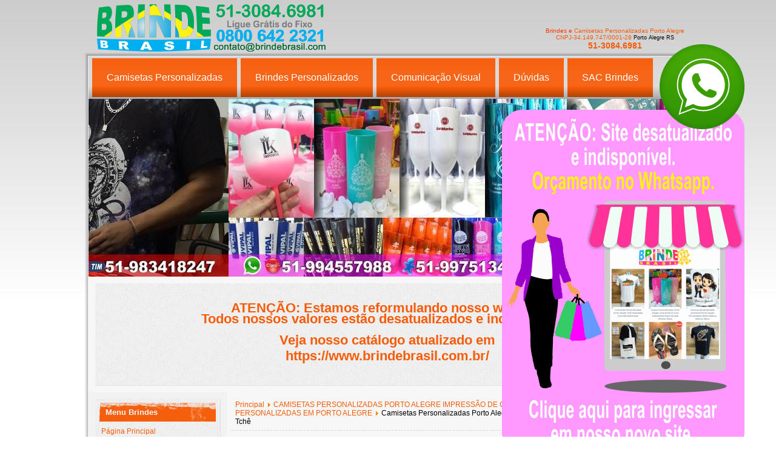

--- FILE ---
content_type: text/html; charset=utf-8
request_url: https://www.brindebrasil.com/index.php?page=shop.product_details&flypage=flypage-ask.tpl&category_id=9&product_id=98&option=com_virtuemart&Itemid=1
body_size: 12820
content:
<!DOCTYPE html PUBLIC "-//W3C//DTD XHTML 1.0 Transitional//EN" "http://www.w3.org/TR/xhtml1/DTD/xhtml1-transitional.dtd">
<html xmlns="http://www.w3.org/1999/xhtml" xml:lang="pt-br" lang="pt-br" >
<head>
 <meta http-equiv="X-UA-Compatible" content="IE=EmulateIE7" />
 <link rel="canonical" href="https://www.brindebrasil.com/" />
   <meta http-equiv="content-type" content="text/html; charset=utf-8" />
  <meta name="robots" content="index, follow" />
  <meta name="keywords" content="camisetas personalizadas porto alegre, copos personalizados porto alegre, canecas personalizadas porto alegre, brindes personalizados porto alegre, canetas personalizadas porto alegre, chinelos personalizados porto alegre, mascaras personalizadas porto alegre, camisetas personalizadas em porto alegre, camisetas direto de fabrica, camisetas personalizadas florianopolis, camisetas florianopolis, camisetas personalizadas, camisetas, camisetas porto alegre, atacado de camisetas, copos personalizados, copos porto alegre, copos, brindes porto alegre, brindes personalizados, brindes, brindes brasil, brasil brindes, brinde brasil, canecas porto alegre, caneca chopp, caneca de chopp, caneca personalizada, canecas personalizadas, canecas de chopp porto alegre, caneca chopp personalizada, caneca de chopp personalizada, canecas chopp personalizadas, canecas de chopp personalizadas, caneca personalizada porto alegre, mascaras personalizadas, mascaras porto alegre, mascaras, canetas personalizadas, chaveiros personalizados, chaveiros personalizados porto alegre, adesivos, moletons personalizados, moletons personalizados porto alegre, moletons porto alegre, chinelos porto alegre, chinelos personalizados, serigrafia porto alegre, taças personalizadas porto alegre, taças personalizadas, taças porto alegre, taças, sacolas personalizadas porto alegre, sacolas personalizadas, sacolas porto alegre, sacolas, uniforme, uniforme personalizados, uniforme personalizados porto alegre, uniforme porto alegre, uniformes, uniforme personalizados, uniformes personalizados porto alegre, uniformes porto alegre" />
  <meta name="description" content="Camisetas Personalizadas Porto Alegre Made In Tchê em serigrafia Camiseta 100% Algodão CAMISETAS PERSONALIZADAS PORTO ALEGRE Camisetas Personalizadas Fone 513334.2321 Camisetas Personalizadas em Porto Alegre" />
  <meta name="generator" content="Camisetas Personalizadas Porto Alegre Brindes Personalizados Copos Canecas Chinelos Mascaras Chinelos Brinde Brasil Florianopolis" />
  <title>Camisetas Personalizadas Porto Alegre Made In Tchê</title>
  <link href="/favicon.ico" rel="shortcut icon" type="image/x-icon" />
  <link rel="stylesheet" href="https://www.brindebrasil.com/modules/mod_jaslideshow/ja_slideshow/ja.slideshow.css" type="text/css" />
  <script type="text/javascript" src="/media/system/js/mootools.js"></script>
  <script src="https://www.brindebrasil.com/components/com_virtuemart/fetchscript.php?gzip=1&amp;subdir[0]=/themes/default&amp;file[0]=theme.js&amp;subdir[1]=/js&amp;file[1]=sleight.js&amp;subdir[2]=/js/mootools&amp;file[2]=mootools-release-1.11.js&amp;subdir[3]=/js/mootools&amp;file[3]=mooPrompt.js" type="text/javascript"></script>
  <script type="text/javascript">var cart_title = "Cesto";var ok_lbl="Continuar";var cancel_lbl="Cancelar";var notice_lbl="Notificação";var live_site="https://www.brindebrasil.com";</script>
  <link href="https://www.brindebrasil.com/components/com_virtuemart/fetchscript.php?gzip=1&amp;subdir[0]=/themes/default&amp;file[0]=theme.css&amp;subdir[1]=/js/mootools&amp;file[1]=mooPrompt.css" type="text/css" rel="stylesheet" />

 <link rel="stylesheet" href="/templates/system/css/system.css" type="text/css" />
 <link rel="stylesheet" href="/templates/system/css/general.css" type="text/css" />
 <link rel="stylesheet" type="text/css" href="/templates/jeans_shop/css/template.css" media="screen" />
 <!--[if IE 6]><link rel="stylesheet" href="/templates/jeans_shop/css/template.ie6.css" type="text/css" media="screen" />
<![endif]-->
 <!--[if IE 7]><link rel="stylesheet" href="/templates/jeans_shop/css/template.ie7.css" type="text/css" media="screen" />
<![endif]-->
 <script type="text/javascript" src="/templates/jeans_shop/script.js"></script>
</head>

<body>

<div id="art-page-background-simple-gradient">
    <div id="art-page-background-gradient"></div>
</div>
<div id="art-main">
<div class="art-sheet">
<div class="moduletable_search"><p align="center"><span style="color: #ff3300;" mce_style="color: #ff3300;"><span style="font-size: x-small;" mce_style="font-size: x-small;"><span style="color: #ff3300;" mce_style="color: #ff3300;">Brindes e&nbsp;<a href="/index.php?option=com_content&amp;view=article&amp;id=133:brinde-brasil-brindes-personalizados&amp;catid=31:blog&amp;Itemid=46" mce_href="/index.php?option=com_content&amp;view=article&amp;id=133:brinde-brasil-brindes-personalizados&amp;catid=31:blog&amp;Itemid=46" title="Camisetas Personalizadas em Porto Alegre e Brindes Personalizados em Porto Alegre 51-3084.6981" style="text-decoration: none" mce_style="text-decoration: none">Camisetas Personalizadas Porto Alegre</a><span style="font-size: xx-small;" mce_style="font-size: xx-small;"><br></span></span></span></span><span style="color: #000000; font-family: Verdana, Arial, Helvetica, sans-serif; font-size: 10px;" mce_style="color: #000000; font-family: Verdana, Arial, Helvetica, sans-serif; font-size: 10px;"><a href="/index.php?option=com_content&amp;view=article&amp;id=133:brinde-brasil-brindes-personalizados&amp;catid=31:blog&amp;Itemid=46" mce_href="/index.php?option=com_content&amp;view=article&amp;id=133:brinde-brasil-brindes-personalizados&amp;catid=31:blog&amp;Itemid=46" title="Camisetas Personalizadas em Porto Alegre e Brindes personalizados Porto Alegre - 51-3084.6981" style="text-decoration: none" mce_style="text-decoration: none">CNPJ-34.149.747/0001-28</a></span><span style="font-family: Verdana, Arial, Helvetica, sans-serif; font-size: 10px;" mce_style="font-family: Verdana, Arial, Helvetica, sans-serif; font-size: 10px;"> </span><span style="font-family: Verdana, Arial, Helvetica, sans-serif; font-size: xx-small;" mce_style="font-family: Verdana, Arial, Helvetica, sans-serif; font-size: xx-small;">Porto Alegre RS<br></span><strong style="font-size: 14px; font-family: Arial, Helvetica, sans-serif; font-weight: bold; text-align: left;" mce_style="font-size: 14px; font-family: Arial, Helvetica, sans-serif; font-weight: bold; text-align: left;"><span style="color: #ff3300;" mce_style="color: #ff3300;"><a href="/index.php?option=com_content&amp;view=article&amp;id=133:brinde-brasil-brindes-personalizados&amp;catid=31:blog&amp;Itemid=46" mce_href="/index.php?option=com_content&amp;view=article&amp;id=133:brinde-brasil-brindes-personalizados&amp;catid=31:blog&amp;Itemid=46" title="Brinde Brasil Brindes Personalizados Porto Alegre-RS - 51-3084.6981" style="text-decoration: none" mce_style="text-decoration: none">51-3084.6981</a></span></strong></p></div>
<div class="logo">
<a href="/"><img src="/templates/jeans_shop/images/spacer.gif" width="1" height="1" border="0" id="logo"></a>
</div>
    <div class="art-sheet-tl"></div>
    <div class="art-sheet-tr"></div>
    <div class="art-sheet-bl"></div>
    <div class="art-sheet-br"></div>
    <div class="art-sheet-tc"></div>
    <div class="art-sheet-bc"></div>
    <div class="art-sheet-cl"></div>
    <div class="art-sheet-cr"></div>
    <div class="art-sheet-cc"></div>
    <div class="art-sheet-body">
<div class="art-nav">
	<div class="l"></div>
	<div class="r"></div>
<ul class="art-menu"><li class="parent item253"><a href="/index.php?keyword=camisetas+personalizadas&amp;Search=Procurar&amp;Itemid=1&amp;option=com_virtuemart&amp;page=shop.browse"><span class="l"> </span><span class="r"> </span><span class="t">Camisetas Personalizadas</span></a><ul><li class="item210"><a href="/index.php?page=shop.browse&amp;category_id=7&amp;option=com_virtuemart&amp;Itemid=1">Camisetas Personalizadas</a></li><li class="item214"><a href="/index.php?option=com_virtuemart&amp;page=shop.browse&amp;category_id=6&amp;Itemid=1">Camisetas Transfer</a></li><li class="item211"><a href="/index.php?option=com_virtuemart&amp;page=shop.browse&amp;category_id=9&amp;Itemid=1">Camisetas Porto Alegre</a></li><li class="item212"><a href="/index.php?option=com_virtuemart&amp;page=shop.browse&amp;category_id=10&amp;Itemid=1">Camisetas de Poker</a></li><li class="item213"><a href="/index.php?option=com_virtuemart&amp;page=shop.browse&amp;category_id=4&amp;Itemid=1">Camisetas Sátiras</a></li><li class="item234"><a href="/index.php?option=com_content&amp;view=article&amp;id=109&amp;Itemid=234">Moletons Personalizados</a></li><li class="item261"><a href="/index.php?option=com_content&amp;view=section&amp;layout=blog&amp;id=26&amp;Itemid=261">Camisetas Clientes</a></li></ul></li><li class="parent item29"><a href="https://www.brindebrasil.com"><span class="l"> </span><span class="r"> </span><span class="t">Brindes Personalizados</span></a><ul><li class="item215"><a href="/index.php?option=com_virtuemart&amp;page=shop.browse&amp;category_id=14&amp;Itemid=1">Canecas Personalizadas</a></li><li class="item248"><a href="/index.php?option=com_content&amp;view=article&amp;id=130&amp;Itemid=248">Caneca Chopp</a></li><li class="item262"><a href="/index.php?option=com_content&amp;view=article&amp;id=186&amp;Itemid=262">Copos Personalizados</a></li><li class="item236"><a href="/index.php?option=com_content&amp;view=article&amp;id=119&amp;Itemid=236">Chinelos Personalizados</a></li><li class="item216"><a href="/index.php?option=com_virtuemart&amp;page=shop.browse&amp;category_id=2&amp;Itemid=1">Canetas Personalizadas</a></li><li class="item218"><a href="/index.php?option=com_virtuemart&amp;page=shop.browse&amp;category_id=11&amp;Itemid=1">Chaveiros Personalizados</a></li><li class="item219"><a href="/index.php?option=com_virtuemart&amp;page=shop.browse&amp;category_id=13&amp;Itemid=1">Imãs Personalizados</a></li><li class="item250"><a href="/index.php?option=com_content&amp;view=article&amp;id=131&amp;Itemid=250">Mouse Pad</a></li><li class="item220"><a href="/index.php?option=com_virtuemart&amp;page=shop.browse&amp;category_id=3&amp;Itemid=1">Sacola Personalizada Lixo tnt</a></li></ul></li><li class="parent item237"><a><span class="l"> </span><span class="r"> </span><span class="t">Comunicação Visual</span></a><ul><li class="parent item254"><a class="separator" href="#" onclick="return false;">Gráfica</a><ul><li class="item256"><a href="/index.php?option=com_content&amp;view=section&amp;layout=blog&amp;id=25&amp;Itemid=256">Cartão de Visita R$59,00</a></li><li class="item217"><a href="/index.php?option=com_virtuemart&amp;page=shop.browse&amp;category_id=8&amp;Itemid=1">Cartões de Visita</a></li><li class="item231"><a href="/index.php?option=com_content&amp;view=article&amp;id=111&amp;Itemid=231">Panfletos</a></li></ul></li><li class="item209"><a href="/index.php?page=shop.browse&amp;category_id=12&amp;option=com_virtuemart&amp;Itemid=1">Adesivos e Etiquetas</a></li><li class="item239"><a href="/index.php?option=com_content&amp;view=article&amp;id=121&amp;Itemid=239">Adesivos</a></li><li class="item240"><a href="/index.php?option=com_content&amp;view=article&amp;id=122&amp;Itemid=240">Adesivos de Parede</a></li><li class="item241"><a href="/index.php?option=com_content&amp;view=article&amp;id=123&amp;Itemid=241">Adesivos para Carro</a></li><li class="item238"><a href="/index.php?option=com_content&amp;view=article&amp;id=120&amp;Itemid=238">Envelopamento Porto Alegre</a></li><li class="item224"><a href="/index.php?option=com_content&amp;view=article&amp;id=107&amp;Itemid=224">Faixas e Banners</a></li></ul></li><li class="parent item18"><a href="/index.php?option=com_content&amp;view=section&amp;layout=blog&amp;id=14&amp;Itemid=18"><span class="l"> </span><span class="r"> </span><span class="t">Dúvidas</span></a><ul><li class="item114"><a href="/index.php?option=com_content&amp;view=article&amp;id=84&amp;Itemid=114">Como Enviar a Arte ?</a></li><li class="item110"><a href="/index.php?option=com_content&amp;view=article&amp;id=80&amp;Itemid=110">Como Comprar ?</a></li><li class="item111"><a href="/index.php?option=com_content&amp;view=article&amp;id=81&amp;Itemid=111">Como Calcular o Frete ?</a></li><li class="item115"><a href="/index.php?option=com_content&amp;view=article&amp;id=85&amp;Itemid=115">Forma de Pagamento ?</a></li><li class="item113"><a href="/index.php?option=com_content&amp;view=article&amp;id=83&amp;Itemid=113">Pedido Mínimo ?</a></li><li class="item112"><a href="/index.php?option=com_content&amp;view=article&amp;id=82&amp;Itemid=112">Qual Prazo de Entrega ?</a></li><li class="item109"><a href="/index.php?option=com_content&amp;view=article&amp;id=79&amp;Itemid=109">Qual a Finalidade do Brinde ?</a></li><li class="item116"><a href="/index.php?option=com_content&amp;view=article&amp;id=86&amp;Itemid=116">Uniforme da Resultado ?</a></li><li class="item108"><a href="/index.php?option=com_content&amp;view=article&amp;id=78&amp;Itemid=108">Canetas é com impressão ?</a></li><li class="item117"><a href="/index.php?option=com_content&amp;view=article&amp;id=87&amp;Itemid=117">O que colocar na caneta ?</a></li><li class="item118"><a href="/index.php?option=com_content&amp;view=section&amp;layout=blog&amp;id=14&amp;Itemid=118">Veja Todas Perguntas</a></li></ul></li><li class="parent item226"><a class="separator" href="#" onclick="return false;"><span class="l"> </span><span class="r"> </span><span class="t">SAC Brindes</span></a><ul><li class="item30"><a href="/index.php?option=com_contact&amp;view=contact&amp;id=3&amp;Itemid=30">Formulário de Contato</a></li><li class="item81"><a href="/index.php?option=com_content&amp;view=section&amp;layout=blog&amp;id=11&amp;Itemid=81">Localização</a></li><li class="item246"><a href="/index.php?option=com_content&amp;view=article&amp;id=129&amp;Itemid=246">Clientes</a></li><li class="item46"><a href="/index.php?option=com_content&amp;view=section&amp;layout=blog&amp;id=8&amp;Itemid=46">Brindes Blog</a></li><li class="item83"><a href="https://www.brindebrasil.com/msn_brindebrasil.html" target="_blank">Atendimento Brindes</a></li><li class="item228"><a href="/index.php?option=com_ckforms&amp;view=ckforms&amp;id=4&amp;Itemid=228">Trabalhe Conosco</a></li><li class="item255"><a href="/index.php?option=com_content&amp;view=section&amp;layout=blog&amp;id=24&amp;Itemid=255">Dicas e Estratégia de Brindes</a></li><li class="item221"><a href="/index.php?option=com_content&amp;view=section&amp;layout=blog&amp;id=16&amp;Itemid=221" target="_blank">Ana Laura Brindes</a></li><li class="item251"><a href="/index.php?option=com_content&amp;view=section&amp;layout=blog&amp;id=21&amp;Itemid=251">Nickole Brindes</a></li><li class="item252"><a href="/index.php?option=com_content&amp;view=section&amp;layout=blog&amp;id=22&amp;Itemid=252">Daniela Brindes</a></li><li class="item257"><a href="/index.php?option=com_content&amp;view=article&amp;id=118&amp;Itemid=257">Nossa Loja</a></li></ul></li></ul></div>

<div class="art-header">
<script src="https://www.brindebrasil.com//modules/mod_jaslideshow/ja_slideshow/ja.slideshow.js" type="text/javascript"></script>
		<div id="ja-slideshow-wrap">
			<div id="ja-slideshow-case" class="ja-slideshow-case">
				<img src="https://www.brindebrasil.com/images/resized/images/stories/fruit/camisetas-2020-personalizadas-001_988_294.jpg" alt="Camisetas Personalizadas Brindes Personalizados 0800 642 2321 - Verifique quantidade mínima." title="Camisetas Personalizadas Brindes Personalizados 0800 642 2321 - Verifique quantidade mínima." />
      		</div>
			<div id="ja-slidebar" class="ja-slidebar clearfix">
			</div>
		</div>
		<script type="text/javascript">
		//<![CDATA[
		var	JaSlideshow = new JaSlideshowClass({
			   desc_zindex:100,				siteurl: 'https://www.brindebrasil.com/',
				type: 'push',
				pan: '1',
				zoom: '1',
				width: 988,
				height: 294,
				twidth: 0,
				theight: 0,
				url: '',
				images: ['images/resized/images/stories/fruit/camisetas-2020-personalizadas-001_988_294.jpg','images/resized/images/stories/fruit/camisetas-2020-personalizadas-002-2_987_294.jpg','images/resized/images/stories/fruit/camisetas-2020-personalizadas-003_988_294.jpg','images/resized/images/stories/fruit/camisetas-2020-personalizadas-004_988_294.jpg'],
				thumbnails: ['images/resized/images/stories/fruit/camisetas-2020-personalizadas-001_988_294.jpg','images/resized/images/stories/fruit/camisetas-2020-personalizadas-002-2_987_294.jpg','images/resized/images/stories/fruit/camisetas-2020-personalizadas-003_988_294.jpg','images/resized/images/stories/fruit/camisetas-2020-personalizadas-004_988_294.jpg'],
																				duration: [1000, 3000],
				transition: Fx.Transitions.quintOut ,
				navigation: '',
				animationRepeat: 'true',
				classes: ['prev', 'next', 'active'],
				play : '1',
				mouse_action: 'mouseenter'
			});
		//]]>
		</script>

		
    <div class="art-header-jpeg"></div>

</div>

<div class="art-block">
		    <div class="art-block-tl"></div>
		    <div class="art-block-tr"></div>
		    <div class="art-block-bl"></div>
		    <div class="art-block-br"></div>
		    <div class="art-block-tc"></div>
		    <div class="art-block-bc"></div>
		    <div class="art-block-cl"></div>
		    <div class="art-block-cr"></div>
		    <div class="art-block-cc"></div>
		    <div class="art-block-body">
		
				<div class="art-blockcontent">
		    <div class="art-blockcontent-body">
		<!-- block-content -->
		
		<h2 style="text-align: center;" mce_style="text-align: center;">ATENÇÃO: Estamos reformulando nosso website.<br>Todos nossos valores estão desatualizados e indisponíveis.</h2>
<h2 style="text-align: center;" mce_style="text-align: center;">Veja nosso catálogo atualizado em<br><a href="https://www.brindebrasil.com.br/" mce_href="https://www.brindebrasil.com.br/" target="_self">https://www.brindebrasil.com.br/</a></h2>
		<!-- /block-content -->
		
				<div class="cleared"></div>
		    </div>
		</div>
		
		
				<div class="cleared"></div>
		    </div>
		</div>
		
<div class="art-content-layout">
    <div class="art-content-layout-row">
<div class="art-layout-cell art-sidebar1"><div class="art-block">
		    <div class="art-block-tl"></div>
		    <div class="art-block-tr"></div>
		    <div class="art-block-bl"></div>
		    <div class="art-block-br"></div>
		    <div class="art-block-tc"></div>
		    <div class="art-block-bc"></div>
		    <div class="art-block-cl"></div>
		    <div class="art-block-cr"></div>
		    <div class="art-block-cc"></div>
		    <div class="art-block-body">
		
		<div class="art-blockheader">
		    <div class="l"></div>
		    <div class="r"></div>
		     <div class="t">
		Menu Brindes</div>
		</div>
		
				<div class="art-blockcontent">
		    <div class="art-blockcontent-body">
		<!-- block-content -->
		
		<ul class="menu"><li id="current" class="active item1"><a href="https://www.brindebrasil.com/"><span>Página Principal</span></a></li><li class="item266"><a href="/index.php?option=com_content&amp;view=article&amp;id=186&amp;Itemid=266"><span>Copos Personalizados</span></a></li><li class="item207"><a href="/index.php?option=com_virtuemart&amp;page=shop.browse&amp;category_id=14&amp;Itemid=1"><span>Canecas Personalizadas</span></a></li><li class="item88"><a href="/index.php?option=com_virtuemart&amp;page=shop.browse&amp;category_id=9&amp;Itemid=1"><span>Camisetas Porto Alegre</span></a></li><li class="item87"><a href="/index.php?page=shop.browse&amp;category_id=7&amp;option=com_virtuemart&amp;Itemid=1"><span>Camisetas Personalizadas</span></a></li><li class="item199"><a href="/index.php?page=shop.browse&amp;category_id=12&amp;option=com_virtuemart&amp;Itemid=1"><span>Adesivos e Etiquetas</span></a></li><li class="item95"><a href="/index.php?option=com_virtuemart&amp;page=shop.browse&amp;category_id=10&amp;Itemid=1"><span>Camisetas Poker</span></a></li><li class="item90"><a href="/index.php?option=com_virtuemart&amp;page=shop.browse&amp;category_id=4&amp;Itemid=1"><span>Camisetas Sátiras</span></a></li><li class="item89"><a href="/index.php?option=com_virtuemart&amp;page=shop.browse&amp;category_id=6&amp;Itemid=1"><span>Camisetas Transfer</span></a></li><li class="item247"><a href="/index.php?option=com_content&amp;view=article&amp;id=130&amp;Itemid=247"><span>Caneca Chopp Personalizada</span></a></li><li class="item91"><a href="/index.php?option=com_virtuemart&amp;page=shop.browse&amp;category_id=2&amp;Itemid=1"><span>Canetas Personalizadas</span></a></li><li class="item92"><a href="/index.php?option=com_virtuemart&amp;page=shop.browse&amp;category_id=8&amp;Itemid=1"><span>Cartões de Visita</span></a></li><li class="item198"><a href="/index.php?option=com_virtuemart&amp;page=shop.browse&amp;category_id=11&amp;Itemid=1"><span>Chaveiros Personalizados</span></a></li><li class="item235"><a href="/index.php?option=com_content&amp;view=article&amp;id=119&amp;Itemid=235"><span>Chinelos Personalizados</span></a></li><li class="item229"><a href="/index.php?option=com_content&amp;view=article&amp;id=107&amp;Itemid=224"><span>Faixas e Banners</span></a></li><li class="item200"><a href="/index.php?option=com_virtuemart&amp;page=shop.browse&amp;category_id=13&amp;Itemid=1"><span>Imãs Personalizados</span></a></li><li class="item233"><a href="/index.php?option=com_content&amp;view=article&amp;id=109&amp;Itemid=233"><span>Moletons Personalizados</span></a></li><li class="item249"><a href="/index.php?option=com_content&amp;view=article&amp;id=131&amp;Itemid=249"><span>Mouse Pad Personalizado</span></a></li><li class="item232"><a href="/index.php?option=com_content&amp;view=article&amp;id=111&amp;Itemid=232"><span>Panfletos</span></a></li><li class="item93"><a href="/index.php?option=com_virtuemart&amp;page=shop.browse&amp;category_id=3&amp;Itemid=1"><span>Sacola Personalizada Lixo TNT</span></a></li><li class="item94"><a href="/index.php?option=com_content&amp;view=article&amp;id=74&amp;Itemid=94"><span>Brindes Porto Alegre Serigrafia</span></a></li><li class="item196"><a href="/index.php?option=com_content&amp;view=article&amp;id=100&amp;Itemid=196"><span>Caneta de Brinde Grátis</span></a></li><li class="item49"><a href="/index.php?option=com_newsfeeds&amp;view=category&amp;id=4&amp;Itemid=49"><span>Feeds Recomendados</span></a></li><li class="item204"><a href="/index.php?option=com_content&amp;view=article&amp;id=99&amp;Itemid=192"><span>Sites de Clientes</span></a></li><li class="item197"><a href="/index.php?option=com_xmap&amp;sitemap=1&amp;Itemid=197" target="_blank"><span>Site Map</span></a></li><li class="item264"><a href="/index.php?option=com_contact&amp;view=contact&amp;id=3&amp;Itemid=264"><span>Fale Conosco</span></a></li></ul>
		<!-- /block-content -->
		
				<div class="cleared"></div>
		    </div>
		</div>
		
		
				<div class="cleared"></div>
		    </div>
		</div>
		
<div class="art-block">
		    <div class="art-block-tl"></div>
		    <div class="art-block-tr"></div>
		    <div class="art-block-bl"></div>
		    <div class="art-block-br"></div>
		    <div class="art-block-tc"></div>
		    <div class="art-block-bc"></div>
		    <div class="art-block-cl"></div>
		    <div class="art-block-cr"></div>
		    <div class="art-block-cc"></div>
		    <div class="art-block-body">
		
		<div class="art-blockheader">
		    <div class="l"></div>
		    <div class="r"></div>
		     <div class="t">
		Camisetas e Brindes</div>
		</div>
		
				<div class="art-blockcontent">
		    <div class="art-blockcontent-body">
		<!-- block-content -->
		
		<ul class="latestnews">
	<li class="latestnews">
		<a href="/index.php?option=com_content&amp;view=article&amp;id=186:copo-long-drink-personalizados-r189un&amp;catid=31:blog&amp;Itemid=266" class="latestnews">
			Copos Personalizados Porto Alegre Long Drink R$2,29un. COPOS PERSONALIZADOS</a>
	</li>
	<li class="latestnews">
		<a href="/index.php?option=com_content&amp;view=article&amp;id=109:moleton-personalizado-moletons-porto-alegre&amp;catid=31:blog&amp;Itemid=233" class="latestnews">
			Moleton Personalizado Moletons Porto Alegre  Moletom</a>
	</li>
	<li class="latestnews">
		<a href="/index.php?option=com_content&amp;view=article&amp;id=116:camiseta-sexo-gratis&amp;catid=31:blog&amp;Itemid=46" class="latestnews">
			Camiseta Sexo Grátis</a>
	</li>
	<li class="latestnews">
		<a href="/index.php?option=com_content&amp;view=article&amp;id=147:estamparia-florianopolis-nova-loja-brinde-brasil-brindes-e-camisetas&amp;catid=31:blog&amp;Itemid=46" class="latestnews">
			Estamparia Florianópolis Nova Loja Brinde Brasil Brindes e Camisetas</a>
	</li>
	<li class="latestnews">
		<a href="/index.php?option=com_content&amp;view=article&amp;id=188:camisetas-florianopolis-camisetas-personalizadas-florianopolis-camisetas-personalizadas-em-florianopolis-&amp;catid=31:blog&amp;Itemid=46" class="latestnews">
			CAMISETAS PERSONALIZADAS FLORIANÓPOLIS </a>
	</li>
	<li class="latestnews">
		<a href="/index.php?option=com_content&amp;view=article&amp;id=60:brinde-brasil-brindes-promocionais&amp;catid=52:localizacao&amp;Itemid=81" class="latestnews">
			Brinde Brasil - Brindes Promocionais</a>
	</li>
	<li class="latestnews">
		<a href="/index.php?option=com_content&amp;view=article&amp;id=88:camisetas-porto-alegre-camisetas-personalizadas&amp;catid=56:camisetas-perto-de-voce&amp;Itemid=119" class="latestnews">
			Camisetas Personalizadas Porto Alegre Camisetas Personalizadas em Porto Alegre</a>
	</li>
	<li class="latestnews">
		<a href="/index.php?option=com_content&amp;view=article&amp;id=175:camisetas-personalizadas-oi-porto-alegre&amp;catid=62:camisetas-personalizadas-clientes&amp;Itemid=261" class="latestnews">
			Camisetas Personalizadas Oi Porto Alegre</a>
	</li>
	<li class="latestnews">
		<a href="/index.php?option=com_content&amp;view=article&amp;id=183:camisetas-personalizadas-wave-tools-surf-porto-alegre&amp;catid=62:camisetas-personalizadas-clientes&amp;Itemid=261" class="latestnews">
			Camisetas Personalizadas Wave Tools Surf Porto Alegre</a>
	</li>
	<li class="latestnews">
		<a href="/index.php?option=com_content&amp;view=article&amp;id=144:camisetas-gauchas-camisetas-gauderias&amp;catid=31:blog&amp;Itemid=46" class="latestnews">
			Camisetas Gaúchas Camisetas Gauderias</a>
	</li>
	<li class="latestnews">
		<a href="/index.php?option=com_content&amp;view=article&amp;id=146:camisetas-personalizadas-porto-alegre-rs&amp;catid=31:blog&amp;Itemid=46" class="latestnews">
			Camisetas Personalizadas Porto Alegre RS</a>
	</li>
	<li class="latestnews">
		<a href="/index.php?option=com_content&amp;view=article&amp;id=149:camisetas-personalizadas-feira-do-livro-porto-alegre&amp;catid=31:blog&amp;Itemid=46" class="latestnews">
			Camisetas Personalizadas Feira do Livro Porto Alegre</a>
	</li>
	<li class="latestnews">
		<a href="/index.php?option=com_content&amp;view=article&amp;id=150:camisetas-personalizadas-wizard-porto-alegre&amp;catid=31:blog&amp;Itemid=46" class="latestnews">
			Camisetas Personalizadas Wizard Porto Alegre</a>
	</li>
	<li class="latestnews">
		<a href="/index.php?option=com_content&amp;view=article&amp;id=151:camisetas-personalizadas-tecline-porto-alegre&amp;catid=31:blog&amp;Itemid=46" class="latestnews">
			Camisetas Personalizadas Tecline Porto Alegre</a>
	</li>
	<li class="latestnews">
		<a href="/index.php?option=com_content&amp;view=article&amp;id=142:whatsapp-brindes&amp;catid=31:blog&amp;Itemid=46" class="latestnews">
			WhatsApp Brindes</a>
	</li>
	<li class="latestnews">
		<a href="/index.php?option=com_content&amp;view=article&amp;id=133:brinde-brasil-brindes-personalizados&amp;catid=31:blog&amp;Itemid=46" class="latestnews">
			Brinde Brasil Brindes Personalizados</a>
	</li>
	<li class="latestnews">
		<a href="/index.php?option=com_content&amp;view=article&amp;id=113:caneca-personalizada-dia-dos-pais&amp;catid=31:blog&amp;Itemid=46" class="latestnews">
			Caneca Personalizada dia dos Pais R$ 25,60</a>
	</li>
	<li class="latestnews">
		<a href="/index.php?option=com_content&amp;view=article&amp;id=143:caneca-personalizada-30-de-desconto&amp;catid=31:blog&amp;Itemid=46" class="latestnews">
			Caneca Personalizada 30% De Desconto</a>
	</li>
	<li class="latestnews">
		<a href="/index.php?option=com_content&amp;view=article&amp;id=181:camisetas-personalizadas-dilimpex&amp;catid=62:camisetas-personalizadas-clientes&amp;Itemid=261" class="latestnews">
			Camisetas Personalizadas DILIMPEX</a>
	</li>
	<li class="latestnews">
		<a href="/index.php?option=com_content&amp;view=article&amp;id=182:camisetas-personalizadas-ana-paula&amp;catid=62:camisetas-personalizadas-clientes&amp;Itemid=261" class="latestnews">
			Camisetas Personalizadas ANA PAULA</a>
	</li>
	<li class="latestnews">
		<a href="/index.php?option=com_content&amp;view=article&amp;id=184:camisetas-personalizadas-aysha-jacobsen&amp;catid=62:camisetas-personalizadas-clientes&amp;Itemid=261" class="latestnews">
			Camisetas Personalizadas AYSHA JACOBSEN</a>
	</li>
	<li class="latestnews">
		<a href="/index.php?option=com_content&amp;view=article&amp;id=185:camisetas-personalizadas-sinalux&amp;catid=62:camisetas-personalizadas-clientes&amp;Itemid=261" class="latestnews">
			Camisetas Personalizadas Sinalux</a>
	</li>
	<li class="latestnews">
		<a href="/index.php?option=com_content&amp;view=article&amp;id=187:atacado-10-camisetas-revenda-lucro-100-estampas-serigrafia-personalizadas-&amp;catid=31:blog&amp;Itemid=46" class="latestnews">
			Atacado 10 Camisetas Revenda Lucro 100% Estampas Serigrafia Personalizadas </a>
	</li>
	<li class="latestnews">
		<a href="/index.php?option=com_content&amp;view=article&amp;id=74:serigrafia-brindes-personalizados&amp;catid=31:blog&amp;Itemid=94" class="latestnews">
			Serigrafia Brindes Personalizados</a>
	</li>
	<li class="latestnews">
		<a href="/index.php?option=com_content&amp;view=article&amp;id=119:chinelos-porto-alegre-personalizados&amp;catid=31:blog&amp;Itemid=235" class="latestnews">
			Chinelos Porto Alegre Personalizados R$ 14,90</a>
	</li>
	<li class="latestnews">
		<a href="/index.php?option=com_content&amp;view=article&amp;id=130:caneca-acrilica-personalizada-r-279un&amp;catid=31:blog&amp;Itemid=247" class="latestnews">
			Canecas Personalizadas Chopp R$ 2,79un</a>
	</li>
	<li class="latestnews">
		<a href="/index.php?option=com_content&amp;view=article&amp;id=131:mouse-pad-porto-alegre-personalizado&amp;catid=31:blog&amp;Itemid=249" class="latestnews">
			Mouse Pad Porto Alegre Personalizado R$9,90un.</a>
	</li>
	<li class="latestnews">
		<a href="/index.php?option=com_content&amp;view=article&amp;id=145:chaveiros-personalizados-porto-alegre&amp;catid=31:blog&amp;Itemid=46" class="latestnews">
			Chaveiros Personalizados Porto Alegre</a>
	</li>
	<li class="latestnews">
		<a href="/index.php?option=com_content&amp;view=article&amp;id=152:super-kit-camiseta-mouse-pad-caneca-r4770&amp;catid=31:blog&amp;Itemid=46" class="latestnews">
			Super Kit Camiseta + Mouse Pad + Caneca R$47,70</a>
	</li>
	<li class="latestnews">
		<a href="/index.php?option=com_content&amp;view=article&amp;id=85:forma-de-pagamento-&amp;catid=55:perguntas-frequentes&amp;Itemid=115" class="latestnews">
			Forma de Pagamento ?</a>
	</li>
</ul>
		<!-- /block-content -->
		
				<div class="cleared"></div>
		    </div>
		</div>
		
		
				<div class="cleared"></div>
		    </div>
		</div>
		
<div class="art-block">
		    <div class="art-block-tl"></div>
		    <div class="art-block-tr"></div>
		    <div class="art-block-bl"></div>
		    <div class="art-block-br"></div>
		    <div class="art-block-tc"></div>
		    <div class="art-block-bc"></div>
		    <div class="art-block-cl"></div>
		    <div class="art-block-cr"></div>
		    <div class="art-block-cc"></div>
		    <div class="art-block-body">
		
		<div class="art-blockheader">
		    <div class="l"></div>
		    <div class="r"></div>
		     <div class="t">
		Popular Postagens Brindes</div>
		</div>
		
				<div class="art-blockcontent">
		    <div class="art-blockcontent-body">
		<!-- block-content -->
		
		<ul class="mostread">
	<li class="mostread">
		<a href="/index.php?option=com_content&amp;view=article&amp;id=130:caneca-acrilica-personalizada-r-279un&amp;catid=31:blog&amp;Itemid=247" class="mostread">
			Canecas Personalizadas Chopp R$ 2,79un</a>
	</li>
	<li class="mostread">
		<a href="/index.php?option=com_content&amp;view=article&amp;id=186:copo-long-drink-personalizados-r189un&amp;catid=31:blog&amp;Itemid=266" class="mostread">
			Copos Personalizados Porto Alegre Long Drink R$2,29un. COPOS PERSONALIZADOS</a>
	</li>
	<li class="mostread">
		<a href="/index.php?option=com_content&amp;view=article&amp;id=119:chinelos-porto-alegre-personalizados&amp;catid=31:blog&amp;Itemid=235" class="mostread">
			Chinelos Porto Alegre Personalizados R$ 14,90</a>
	</li>
	<li class="mostread">
		<a href="/index.php?option=com_content&amp;view=article&amp;id=109:moleton-personalizado-moletons-porto-alegre&amp;catid=31:blog&amp;Itemid=233" class="mostread">
			Moleton Personalizado Moletons Porto Alegre  Moletom</a>
	</li>
	<li class="mostread">
		<a href="/index.php?option=com_content&amp;view=article&amp;id=107:faixas-e-banners-porto-alegre-faixas-bixo&amp;catid=57:comunicacao-visual&amp;Itemid=224" class="mostread">
			Faixas Bixo Porto Alegre Banners R$59,00 Adesivos</a>
	</li>
	<li class="mostread">
		<a href="/index.php?option=com_content&amp;view=article&amp;id=111:panfletos&amp;catid=31:blog&amp;Itemid=232" class="mostread">
			Panfletos</a>
	</li>
	<li class="mostread">
		<a href="/index.php?option=com_content&amp;view=article&amp;id=131:mouse-pad-porto-alegre-personalizado&amp;catid=31:blog&amp;Itemid=249" class="mostread">
			Mouse Pad Porto Alegre Personalizado R$9,90un.</a>
	</li>
	<li class="mostread">
		<a href="/index.php?option=com_content&amp;view=article&amp;id=120:envelopamento-porto-alegre-personalizacao-automotivo&amp;catid=58:envelopamento-automotivo-porto-alegre&amp;Itemid=238" class="mostread">
			Envelopamento Porto Alegre Personalização Automotivo</a>
	</li>
	<li class="mostread">
		<a href="/index.php?option=com_content&amp;view=article&amp;id=100:linda-caneta-de-brinde-gratis&amp;catid=31:blog&amp;Itemid=196" class="mostread">
			Linda Caneta de Brinde Grátis</a>
	</li>
	<li class="mostread">
		<a href="/index.php?option=com_content&amp;view=article&amp;id=74:serigrafia-brindes-personalizados&amp;catid=31:blog&amp;Itemid=94" class="mostread">
			Serigrafia Brindes Personalizados</a>
	</li>
	<li class="mostread">
		<a href="/index.php?option=com_content&amp;view=article&amp;id=123:adesivos-para-carro&amp;catid=57:comunicacao-visual&amp;Itemid=241" class="mostread">
			Adesivos para Carro</a>
	</li>
	<li class="mostread">
		<a href="/index.php?option=com_content&amp;view=article&amp;id=88:camisetas-porto-alegre-camisetas-personalizadas&amp;catid=56:camisetas-perto-de-voce&amp;Itemid=119" class="mostread">
			Camisetas Personalizadas Porto Alegre Camisetas Personalizadas em Porto Alegre</a>
	</li>
	<li class="mostread">
		<a href="/index.php?option=com_content&amp;view=article&amp;id=118:foto-loja-brindes-e-camisetas&amp;catid=31:blog&amp;Itemid=257" class="mostread">
			Foto Loja - Brindes e Camisetas</a>
	</li>
	<li class="mostread">
		<a href="/index.php?option=com_content&amp;view=article&amp;id=122:adesivos-de-parede-porto-alegre&amp;catid=57:comunicacao-visual&amp;Itemid=240" class="mostread">
			Adesivos de Parede Porto Alegre</a>
	</li>
	<li class="mostread">
		<a href="/index.php?option=com_content&amp;view=article&amp;id=83:pedido-minimo-&amp;catid=55:perguntas-frequentes&amp;Itemid=113" class="mostread">
			Pedido Mínimo ?</a>
	</li>
</ul>
		<!-- /block-content -->
		
				<div class="cleared"></div>
		    </div>
		</div>
		
		
				<div class="cleared"></div>
		    </div>
		</div>
		
<div class="art-block">
		    <div class="art-block-tl"></div>
		    <div class="art-block-tr"></div>
		    <div class="art-block-bl"></div>
		    <div class="art-block-br"></div>
		    <div class="art-block-tc"></div>
		    <div class="art-block-bc"></div>
		    <div class="art-block-cl"></div>
		    <div class="art-block-cr"></div>
		    <div class="art-block-cc"></div>
		    <div class="art-block-body">
		
		<div class="art-blockheader">
		    <div class="l"></div>
		    <div class="r"></div>
		     <div class="t">
		Camisetas e Brindes</div>
		</div>
		
				<div class="art-blockcontent">
		    <div class="art-blockcontent-body">
		<!-- block-content -->
		
		<ul class="menu"><li class="item119"><a href="/index.php?option=com_content&amp;view=article&amp;id=88&amp;Itemid=119"><span>Camisetas Porto Alegre Personalizadas</span></a></li><li class="item120"><a href="/index.php?option=com_content&amp;view=article&amp;id=89&amp;Itemid=120"><span>Camisetas Canoas Brindes Personalizados</span></a></li><li class="item121"><a href="/index.php?option=com_content&amp;view=article&amp;id=90&amp;Itemid=121"><span>Camisetas Esteio Brindes Personalizados</span></a></li><li class="item122"><a href="/index.php?option=com_content&amp;view=article&amp;id=91&amp;Itemid=122"><span>Camisetas Sapucaia Brindes Personalizados</span></a></li><li class="item123"><a href="/index.php?option=com_content&amp;view=article&amp;id=92&amp;Itemid=123"><span>Camisetas São Leopoldo Brindes Personalizados</span></a></li><li class="item124"><a href="/index.php?option=com_content&amp;view=article&amp;id=93&amp;Itemid=124"><span>Camisetas Novo Hamburgo Brindes Personalizados</span></a></li><li class="item125"><a href="/index.php?option=com_content&amp;view=article&amp;id=94&amp;Itemid=125"><span>Camisetas Cachoeirinha Brindes Personalizados</span></a></li><li class="item126"><a href="/index.php?option=com_content&amp;view=article&amp;id=95&amp;Itemid=126"><span>Camisetas Gravataí Brindes Personalizados</span></a></li><li class="item127"><a href="/index.php?option=com_content&amp;view=article&amp;id=96&amp;Itemid=127"><span>Camisetas Alvorada Brindes Personalizados</span></a></li><li class="item128"><a href="/index.php?option=com_content&amp;view=article&amp;id=97&amp;Itemid=128"><span>Camisetas Guaíba Brindes Personalizados</span></a></li><li class="item129"><a href="/index.php?option=com_content&amp;view=article&amp;id=98&amp;Itemid=129"><span>Camisetas Viamão Brindes Personalizados</span></a></li><li class="item242"><a href="/index.php?option=com_content&amp;view=article&amp;id=124&amp;Itemid=242"><span>Camisetas Caxias Brindes Personalizados</span></a></li><li class="item243"><a href="/index.php?option=com_content&amp;view=article&amp;id=125&amp;Itemid=243"><span>Camisetas Torres Brindes Personalizados</span></a></li><li class="item244"><a href="/index.php?option=com_content&amp;view=article&amp;id=126&amp;Itemid=244"><span>Camisetas Tramandaí Brindes Personalizados</span></a></li><li class="item245"><a href="/index.php?option=com_content&amp;view=article&amp;id=127&amp;Itemid=245"><span>Camisetas Capão da Canoa Brindes</span></a></li></ul>
		<!-- /block-content -->
		
				<div class="cleared"></div>
		    </div>
		</div>
		
		
				<div class="cleared"></div>
		    </div>
		</div>
		
</div>
<div class="art-layout-cell art-content">

<div class="art-post">
		    <div class="art-post-body">
		<div class="art-post-inner">
		
				<div class="art-postcontent">
		    <!-- article-content -->
		
		<span class="breadcrumbs pathway">
<a href="https://www.brindebrasil.com/" class="pathway">Principal</a> <img src="/images/M_images/arrow.png" alt=""  /> <a href="/index.php?page=shop.browse&amp;category_id=9&amp;option=com_virtuemart&amp;Itemid=1" class="pathway">CAMISETAS PERSONALIZADAS PORTO ALEGRE IMPRESSÃO DE CAMISETAS PERSONALIZADAS EM PORTO ALEGRE</a> <img src="/images/M_images/arrow.png" alt=""  /> Camisetas Personalizadas Porto Alegre Made In Tchê</span>

		    <!-- /article-content -->
		</div>
		<div class="cleared"></div>
		
		
		</div>
		
				<div class="cleared"></div>
		    </div>
		</div>
		
<div class="art-post">
		    <div class="art-post-body">
		<div class="art-post-inner">
		
				<div class="art-postcontent">
		    <!-- article-content -->
		
		<div id="vmMainPage">


<div class="buttons_heading">

</div>
<br style="clear:both;" />
<table border="0" align="center" style="width: 100%;" >
    <tr>
	    <td rowspan="1" colspan="2" align="center">
	        <div style="text-align: center;">
                <h1>Camisetas Personalizadas Porto Alegre Made In Tchê </h1>
            </div>
        </td>
        <td>
        </td>
    </tr>
    <tr>
        <td>
	        Camisetas Personalizadas Porto Alegre Made In Tchê em serigrafia Camiseta 100% Algodão CAMISETAS PERSONALIZADAS PORTO ALEGRE Camisetas Personalizadas Fone 513334.2321 Camisetas Personalizadas em Porto Alegre	    </td>
    </tr>
    <tr>
	    <td colspan="2"><hr style="width: 100%; height: 2px;" /></td>
    </tr>
    <tr>
        <td align="left" valign="top" width="220">
            <div><a href="https://www.brindebrasil.com/components/com_virtuemart/shop_image/product/Camisetas_Porto__4d4209817de39.jpg" onclick="void window.open('https://www.brindebrasil.com/components/com_virtuemart/shop_image/product/Camisetas_Porto__4d4209817de39.jpg', '_blank', 'status=no,toolbar=no,scrollbars=yes,titlebar=no,menubar=no,resizable=yes,width=286,height=327,directories=no,location=no');return false;"><img src="https://www.brindebrasil.com/components/com_virtuemart/shop_image/product/resized/Camisetas_Porto__4d42098175d35_90x90.jpg" height="90" width="77" alt="Camisetas Personalizadas Porto Alegre Made In Tchê" border="0" /><br/>Ampliar Imagem</a></div>
        </td>
        <td valign="top">
            <div style="text-align: center;">
            <span style="font-style: italic;"></span>
<div class="vmCartContainer">
    
    <form action="https://www.brindebrasil.com/index.php" method="post" name="addtocart" id="addtocart_697e8a0b71039" class="addtocart_form" onsubmit="handleAddToCart( this.id );return false;">


<div class="vmCartDetails">

<input type="hidden" name="product_id" value="98" />
<input type="hidden" name="prod_id[]" value="98" />
 
 
</div>
	</form>
</div><span style="font-style: italic;"></span></div>
        </td></tr>
        <tr>
  <td rowspan="1" colspan="2"><br /></td>
</tr>
<tr>
      <td valign="top" align="left">

	<span class="productPrice">
		R$34.00			</span>


<br /></td>
</tr>
<tr>
      <td valign="top"><br /></td>
</tr>
	<tr>
	  <td ></td>
	</tr>
	<tr>
	    <td rowspan="1" colspan="2">
            <hr style="width: 100%; height: 2px;" />
            <table style="height: 228px;" border="0" cellspacing="0" cellpadding="0" width="492" class="mceItemTable">
<tbody>
<tr>
<td width="243">
<h1>Descrição:</h1>
<p><br /></p>
<li><strong>Camisetas Personalizadas Porto Alegre Tchê</strong></li>
<li><strong>Tamanho:</strong> P - M - G - GG</li>
<li><strong>Impressão:</strong> Silk Screen</li>
<li><strong>Tinta:</strong> Gênesis Hidrocryl</li>
<li><strong>Prazo de entrega:</strong> (10 dias)</li>
<li><strong>Cores de Camiseta</strong>: Branca,<br />Preta, Vermelha, Azul, Amarela,<br />Verde, Cinza, Lilás, Laranja<br />e Consulte mais Cores. </li>
<p><br /></p>
</td>
<td width="249" height="228" valign="top"><br /><img src="/components/com_virtuemart/shop_image/product/Camisetas_Porto__4d4209817de39.jpg" border="0" width="266" height="307" /></td>
</tr>
</tbody>
</table>
<p><strong>Importante:<br /></strong>Disponibilizamos variedade de estampas com mensagens criativas de humor, sátiras,<br />piadas, Pânico, Engraçadas, Cômicas, Divertidas, Comédia, Bizarras e com temas da atualidade.<br />Pedimos de 1 a 5 dias úteis após o pagamento para postar a encomenda.<br />Estampas em Serigrafia, Não é Transfer.<br />Envie seu cep para calcular o frete.<br /><br /><img src="/images/stories/tamanho_camisetas.jpg" border="0" width="500" height="229" /></p><p><span style="font-size: 12px;">CAMISETAS PERSONALIZADAS PORTO ALEGRE Camisetas Personalizadas Fone 513334.2321 Camisetas Personalizadas em Porto Alegre</span></p>	        <br/><span style="font-style: italic;"></span>
        </td>
	</tr>
	<tr>
	    <td colspan="2">
	    <hr style="width: 100%; height: 2px;" />
	    	    <br />
	    </td>
	</tr>
    <tr>
	    <td colspan="2"><hr style="width: 100%; height: 2px;" />
        <div style="text-align: center;">
                </div>
                <br /></td>
	</tr>
    
	<tr>
	  <td colspan="2"><br /></td>
	</tr>
  <tr>
	  <td colspan="3"><div style="text-align: center;"><a href="https://www.brindebrasil.com/index2.php?page=shop.infopage&amp;vendor_id=1&amp;output=lite&amp;option=com_virtuemart&amp;Itemid=1" onclick="void window.open('https://www.brindebrasil.com/index2.php?page=shop.infopage&amp;vendor_id=1&amp;output=lite&amp;option=com_virtuemart&amp;Itemid=1', '_blank', 'status=no,toolbar=no,scrollbars=yes,titlebar=no,menubar=no,resizable=yes,width=640,height=480,directories=no,location=no');return false;">Informações do Vendedor</a><br /></div><br /></td>
	</tr>
</table><br style="clear:both"/>
<div class="back_button"><a href='javascript:history.go(-1)'> Voltar</a></div>

<div id="statusBox" style="text-align:center;display:none;visibility:hidden;"></div></div>

		    <!-- /article-content -->
		</div>
		<div class="cleared"></div>
		
		
		</div>
		
				<div class="cleared"></div>
		    </div>
		</div>
		

<div class="art-nostyle">
<h3>Camisetas Personalizadas Brindes Personalizados Uniformes Personalizados Canecas Personalizadas - Imperdível! Qualidade e Bom Gosto.</h3>
<p style="text-align: center;" mce_style="text-align: center;">Clique na imagem para ver mais detalhes. Veja também o pedido mínimo desta oferta.</p>
<p style="text-align: center;" mce_style="text-align: center;"><a href="/index.php?option=com_content&amp;view=article&amp;id=130:caneca-acrilica-personalizada-r-279un&amp;catid=31:blog&amp;Itemid=247" mce_href="/index.php?option=com_content&amp;view=article&amp;id=130:caneca-acrilica-personalizada-r-279un&amp;catid=31:blog&amp;Itemid=247" title="Canecas Chopp Personalizadas Porto Alegre R$2,79un. para pedido de 200un."><img src="/images/stories/caneca-acrilico.jpg" mce_src="/images/stories/caneca-acrilico.jpg" border="0"></a></p>
<p style="text-align: center;" mce_style="text-align: center;"><a href="/index.php?option=com_content&amp;view=article&amp;id=186:copo-long-drink-personalizados-r189un&amp;catid=31:blog&amp;Itemid=46" mce_href="/index.php?option=com_content&amp;view=article&amp;id=186:copo-long-drink-personalizados-r189un&amp;catid=31:blog&amp;Itemid=46" title="Copo Long Drink Personalizados R$1,59un. Impressão Serigrafia 1 cor - 1 Lado para pedido de 100un."><img src="/images/stories/long-drink-personalizado-porto-alegre.png" mce_src="/images/stories/long-drink-personalizado-porto-alegre.png" border="0"></a><br><span style="text-align: start;" mce_style="text-align: start;">Long Drink R$1,59un. - Pedido mínimo 100un.<br>Prazo de entrega de 15 dias. </span><span style="text-align: start;" mce_style="text-align: start;">Prazo menor consulte valores.<br></span></p></div>
<div class="art-nostyle">
<h3>Tags Camisetas Personalizadas Copos Personalizados Brinde Personalizados</h3>
<a href="/index.php?option=com_virtuemart&amp;page=shop.browse&amp;search_limiter=name&amp;keyword1=camisetas&amp;Itemid=1" style="font-size: 30px;" title="camisetas">camisetas</a>&nbsp;
<a href="/index.php?option=com_virtuemart&amp;page=shop.browse&amp;search_limiter=name&amp;keyword1=alegre&amp;Itemid=1" style="font-size: 30px;" title="alegre">alegre</a>&nbsp;
<a href="/index.php?option=com_virtuemart&amp;page=shop.browse&amp;search_limiter=name&amp;keyword1=porto&amp;Itemid=1" style="font-size: 30px;" title="porto">porto</a>&nbsp;
<a href="/index.php?option=com_virtuemart&amp;page=shop.browse&amp;search_limiter=name&amp;keyword1=personalizadas&amp;Itemid=1" style="font-size: 30px;" title="personalizadas">personalizadas</a>&nbsp;
<a href="/index.php?option=com_virtuemart&amp;page=shop.browse&amp;search_limiter=name&amp;keyword1=camiseta&amp;Itemid=1" style="font-size: 19.285714285714px;" title="camiseta">camiseta</a>&nbsp;
<a href="/index.php?option=com_virtuemart&amp;page=shop.browse&amp;search_limiter=name&amp;keyword1=personalizada&amp;Itemid=1" style="font-size: 19.285714285714px;" title="personalizada">personalizada</a>&nbsp;
<a href="/index.php?option=com_virtuemart&amp;page=shop.browse&amp;search_limiter=name&amp;keyword1=r990&amp;Itemid=1" style="font-size: 15px;" title="r990">r990</a>&nbsp;
<a href="/index.php?option=com_virtuemart&amp;page=shop.browse&amp;search_limiter=name&amp;keyword1=tch%C3%AA&amp;Itemid=1" style="font-size: 15px;" title="tchê">tchê</a>&nbsp;
<a href="/index.php?option=com_virtuemart&amp;page=shop.browse&amp;search_limiter=name&amp;keyword1=gaud%C3%A9rio&amp;Itemid=1" style="font-size: 15px;" title="gaudério">gaudério</a>&nbsp;
<a href="/index.php?option=com_virtuemart&amp;page=shop.browse&amp;search_limiter=name&amp;keyword1=brasil&amp;Itemid=1" style="font-size: 15px;" title="brasil">brasil</a>&nbsp;
</div>
</div>
<div class="art-layout-cell art-sidebar2"><div class="art-block">
		    <div class="art-block-tl"></div>
		    <div class="art-block-tr"></div>
		    <div class="art-block-bl"></div>
		    <div class="art-block-br"></div>
		    <div class="art-block-tc"></div>
		    <div class="art-block-bc"></div>
		    <div class="art-block-cl"></div>
		    <div class="art-block-cr"></div>
		    <div class="art-block-cc"></div>
		    <div class="art-block-body">
		
		<div class="art-blockheader">
		    <div class="l"></div>
		    <div class="r"></div>
		     <div class="t">
		Instagram</div>
		</div>
		
				<div class="art-blockcontent">
		    <div class="art-blockcontent-body">
		<!-- block-content -->
		
		<p style="text-align: center;" mce_style="text-align: center;"><strong mce_style="font-size: 28px; text-align: left" style="color: rgb(51, 204, 51); font-size: 28px;"><a href="https://www.instagram.com/brindebrasil/" mce_href="https://www.instagram.com/brindebrasil/" title="Instagram" mce_style="color: #33cc33; font-size: 28px;" style="text-decoration-line: underline; color: rgb(51, 204, 51);" target="_blank"><img src="/images/stories/instagram-bb.png" mce_src="/images/stories/watsapp.jpg" border="0" alt="WhatsApp Brindes Personalizados" mce_style="border: 0;"></a></strong></p>
		<!-- /block-content -->
		
				<div class="cleared"></div>
		    </div>
		</div>
		
		
				<div class="cleared"></div>
		    </div>
		</div>
		
<div class="art-block">
		    <div class="art-block-tl"></div>
		    <div class="art-block-tr"></div>
		    <div class="art-block-bl"></div>
		    <div class="art-block-br"></div>
		    <div class="art-block-tc"></div>
		    <div class="art-block-bc"></div>
		    <div class="art-block-cl"></div>
		    <div class="art-block-cr"></div>
		    <div class="art-block-cc"></div>
		    <div class="art-block-body">
		
		<div class="art-blockheader">
		    <div class="l"></div>
		    <div class="r"></div>
		     <div class="t">
		Long Drink Personalizado</div>
		</div>
		
				<div class="art-blockcontent">
		    <div class="art-blockcontent-body">
		<!-- block-content -->
		
		<p><a href="/index.php?option=com_content&amp;view=article&amp;id=186:copo-long-drink-personalizados-r189un&amp;catid=31:blog&amp;Itemid=46" mce_href="/index.php?option=com_content&amp;view=article&amp;id=186:copo-long-drink-personalizados-r189un&amp;catid=31:blog&amp;Itemid=46"><img src="/images/stories/copo-long-drink-porto-alegre.png" mce_src="/images/stories/copo-long-drink-porto-alegre.png" border="0"></a></p>
		<!-- /block-content -->
		
				<div class="cleared"></div>
		    </div>
		</div>
		
		
				<div class="cleared"></div>
		    </div>
		</div>
		
<div class="art-block">
		    <div class="art-block-tl"></div>
		    <div class="art-block-tr"></div>
		    <div class="art-block-bl"></div>
		    <div class="art-block-br"></div>
		    <div class="art-block-tc"></div>
		    <div class="art-block-bc"></div>
		    <div class="art-block-cl"></div>
		    <div class="art-block-cr"></div>
		    <div class="art-block-cc"></div>
		    <div class="art-block-body">
		
		<div class="art-blockheader">
		    <div class="l"></div>
		    <div class="r"></div>
		     <div class="t">
		Horário de Atendimento</div>
		</div>
		
				<div class="art-blockcontent">
		    <div class="art-blockcontent-body">
		<!-- block-content -->
		
		<p><span style="color: #ff0000; font-size: large;"><strong>Segunda a Sexta:<br />9:00 as 18:00</strong></span></p>
<p><span style="color: #ff0000; font-size: large;"><strong>Sábado:<br />9:00 as 12:00</strong></span></p>
		<!-- /block-content -->
		
				<div class="cleared"></div>
		    </div>
		</div>
		
		
				<div class="cleared"></div>
		    </div>
		</div>
		
<div class="art-block">
		    <div class="art-block-tl"></div>
		    <div class="art-block-tr"></div>
		    <div class="art-block-bl"></div>
		    <div class="art-block-br"></div>
		    <div class="art-block-tc"></div>
		    <div class="art-block-bc"></div>
		    <div class="art-block-cl"></div>
		    <div class="art-block-cr"></div>
		    <div class="art-block-cc"></div>
		    <div class="art-block-body">
		
		<div class="art-blockheader">
		    <div class="l"></div>
		    <div class="r"></div>
		     <div class="t">
		Representantes</div>
		</div>
		
				<div class="art-blockcontent">
		    <div class="art-blockcontent-body">
		<!-- block-content -->
		
		<p align="center"><strong>Ana Laura Baroni</strong><br /> <a href="/index.php?option=com_content&amp;view=section&amp;layout=blog&amp;id=16&amp;Itemid=221" target="_blank"> <img src="/images/stories/ana_laura_brindes_personalizados.jpg" border="0" /></a><br /><br /><strong>Nickole</strong><br /><a href="/index.php?option=com_content&amp;view=section&amp;layout=blog&amp;id=21&amp;Itemid=251" target="_blank" style="text-decoration: underline; text-align: -webkit-center;"><img src="/images/stories/nickole_brindes_personalizados.jpg" border="0" /></a><br /><br /><strong>Daniela<br /></strong><a href="/index.php?option=com_content&amp;view=section&amp;layout=blog&amp;id=22&amp;Itemid=252" target="_blank" style="text-decoration: underline; text-align: -webkit-center;"><img src="/images/stories/daniela-brindes-personalizados.jpg" border="0" /></a></p>
		<!-- /block-content -->
		
				<div class="cleared"></div>
		    </div>
		</div>
		
		
				<div class="cleared"></div>
		    </div>
		</div>
		
<div class="art-block">
		    <div class="art-block-tl"></div>
		    <div class="art-block-tr"></div>
		    <div class="art-block-bl"></div>
		    <div class="art-block-br"></div>
		    <div class="art-block-tc"></div>
		    <div class="art-block-bc"></div>
		    <div class="art-block-cl"></div>
		    <div class="art-block-cr"></div>
		    <div class="art-block-cc"></div>
		    <div class="art-block-body">
		
		<div class="art-blockheader">
		    <div class="l"></div>
		    <div class="r"></div>
		     <div class="t">
		Enquete Brindes</div>
		</div>
		
				<div class="art-blockcontent">
		    <div class="art-blockcontent-body">
		<!-- block-content -->
		
		<form action="index.php" method="post" name="form2">

<table width="95%" border="0" cellspacing="0" cellpadding="1" align="center" class="poll">
<thead>
	<tr>
		<td style="font-weight: bold;">
			Qual Produto Você está Procurando ?		</td>
	</tr>
</thead>
	<tr>
		<td align="center">
			<table class="pollstableborder" cellspacing="0" cellpadding="0" border="0">
							<tr>
					<td class="sectiontableentry2" valign="top">
						<input type="radio" name="voteid" id="voteid13" value="13" alt="13" />
					</td>
					<td class="sectiontableentry2" valign="top">
						<label for="voteid13">
							Panfleto						</label>
					</td>
				</tr>
											<tr>
					<td class="sectiontableentry1" valign="top">
						<input type="radio" name="voteid" id="voteid14" value="14" alt="14" />
					</td>
					<td class="sectiontableentry1" valign="top">
						<label for="voteid14">
							Folder						</label>
					</td>
				</tr>
											<tr>
					<td class="sectiontableentry2" valign="top">
						<input type="radio" name="voteid" id="voteid15" value="15" alt="15" />
					</td>
					<td class="sectiontableentry2" valign="top">
						<label for="voteid15">
							Boton						</label>
					</td>
				</tr>
											<tr>
					<td class="sectiontableentry1" valign="top">
						<input type="radio" name="voteid" id="voteid16" value="16" alt="16" />
					</td>
					<td class="sectiontableentry1" valign="top">
						<label for="voteid16">
							Banner						</label>
					</td>
				</tr>
											<tr>
					<td class="sectiontableentry2" valign="top">
						<input type="radio" name="voteid" id="voteid17" value="17" alt="17" />
					</td>
					<td class="sectiontableentry2" valign="top">
						<label for="voteid17">
							Calculadora Personalizada						</label>
					</td>
				</tr>
											<tr>
					<td class="sectiontableentry1" valign="top">
						<input type="radio" name="voteid" id="voteid18" value="18" alt="18" />
					</td>
					<td class="sectiontableentry1" valign="top">
						<label for="voteid18">
							Chinelo Personalizado						</label>
					</td>
				</tr>
											<tr>
					<td class="sectiontableentry2" valign="top">
						<input type="radio" name="voteid" id="voteid19" value="19" alt="19" />
					</td>
					<td class="sectiontableentry2" valign="top">
						<label for="voteid19">
							Caneca Personalizada						</label>
					</td>
				</tr>
											<tr>
					<td class="sectiontableentry1" valign="top">
						<input type="radio" name="voteid" id="voteid20" value="20" alt="20" />
					</td>
					<td class="sectiontableentry1" valign="top">
						<label for="voteid20">
							Calendário Personalizado						</label>
					</td>
				</tr>
											<tr>
					<td class="sectiontableentry2" valign="top">
						<input type="radio" name="voteid" id="voteid21" value="21" alt="21" />
					</td>
					<td class="sectiontableentry2" valign="top">
						<label for="voteid21">
							Régua Personalizada						</label>
					</td>
				</tr>
										</table>
		</td>
	</tr>
	<tr>
		<td>
			<div align="center">
				<span class="art-button-wrapper"><span class="l"> </span><span class="r"> </span><input type="submit" name="task_button" class="button art-button" value="Votar" /></span>
				&nbsp;
				<span class="art-button-wrapper"><span class="l"> </span><span class="r"> </span><input type="button" name="option" class="button art-button" value="Resultados" onclick="document.location.href='/index.php?option=com_poll&amp;id=15:qual-produto-voce-esta-procurando'" /></span>
			</div>
		</td>
	</tr>
</table>

	<input type="hidden" name="option" value="com_poll" />
	<input type="hidden" name="task" value="vote" />
	<input type="hidden" name="id" value="15" />
	<input type="hidden" name="1fbff51ce8c1590a523350d1b2da93dc" value="1" /></form>
		<!-- /block-content -->
		
				<div class="cleared"></div>
		    </div>
		</div>
		
		
				<div class="cleared"></div>
		    </div>
		</div>
		
<div class="art-block">
		    <div class="art-block-tl"></div>
		    <div class="art-block-tr"></div>
		    <div class="art-block-bl"></div>
		    <div class="art-block-br"></div>
		    <div class="art-block-tc"></div>
		    <div class="art-block-bc"></div>
		    <div class="art-block-cl"></div>
		    <div class="art-block-cr"></div>
		    <div class="art-block-cc"></div>
		    <div class="art-block-body">
		
		<div class="art-blockheader">
		    <div class="l"></div>
		    <div class="r"></div>
		     <div class="t">
		Empreendedor</div>
		</div>
		
				<div class="art-blockcontent">
		    <div class="art-blockcontent-body">
		<!-- block-content -->
		
		<p><span style="color: #ff6600;"><strong> <a href="/index.php?option=com_content&amp;view=article&amp;id=135:garantia-de-fidelidade&amp;catid=60:dicas-e-estrategia-de-brindes&amp;Itemid=255"> <span style="color: #ff6600;">Garantia de Fidelidade! </span></a></strong></span><br /> Seu  cliente é mais importante que uma venda, cative sua fidelidade e oportunidades  virão.</p>
<p><span style="color: #ff6600;"><strong><a href="/index.php?option=com_content&amp;view=article&amp;id=134:brindes-personalizados-investimento-ou-um-gasto&amp;catid=60:dicas-e-estrategia-de-brindes&amp;Itemid=255"> <span style="color: #ff6600;">Como Investir em Brindes ?</span></a></strong></span><br />Tudo depende da sua estratégia. Distribuir brindes de forma equivocada pode ser um gasto desnecessário. Importante saber exatamente qual objetivo a ser alcançado.</p>
		<!-- /block-content -->
		
				<div class="cleared"></div>
		    </div>
		</div>
		
		
				<div class="cleared"></div>
		    </div>
		</div>
		
<div class="art-block">
		    <div class="art-block-tl"></div>
		    <div class="art-block-tr"></div>
		    <div class="art-block-bl"></div>
		    <div class="art-block-br"></div>
		    <div class="art-block-tc"></div>
		    <div class="art-block-bc"></div>
		    <div class="art-block-cl"></div>
		    <div class="art-block-cr"></div>
		    <div class="art-block-cc"></div>
		    <div class="art-block-body">
		
		<div class="art-blockheader">
		    <div class="l"></div>
		    <div class="r"></div>
		     <div class="t">
		Mais de 5 Milhões! \o/</div>
		</div>
		
				<div class="art-blockcontent">
		    <div class="art-blockcontent-body">
		<!-- block-content -->
		
		<strong>Visualizações de Conteúdo</strong> : 5649562<br />

		<!-- /block-content -->
		
				<div class="cleared"></div>
		    </div>
		</div>
		
		
				<div class="cleared"></div>
		    </div>
		</div>
		
</div>

    </div>
</div>
<div class="cleared"></div>

<table class="position" cellpadding="0" cellspacing="0" border="0">
<tr valign="top">
  <td width="33%"><div class="art-block">
		    <div class="art-block-tl"></div>
		    <div class="art-block-tr"></div>
		    <div class="art-block-bl"></div>
		    <div class="art-block-br"></div>
		    <div class="art-block-tc"></div>
		    <div class="art-block-bc"></div>
		    <div class="art-block-cl"></div>
		    <div class="art-block-cr"></div>
		    <div class="art-block-cc"></div>
		    <div class="art-block-body">
		
		<div class="art-blockheader">
		    <div class="l"></div>
		    <div class="r"></div>
		     <div class="t">
		Camisetas Personalizadas Clientes</div>
		</div>
		
				<div class="art-blockcontent">
		    <div class="art-blockcontent-body">
		<!-- block-content -->
		
		<div style="direction: ltr; text-align: left ! important">
	<table cellpadding="0" cellspacing="0" class="moduletable">
		<tr>
		<td>
			<ul class="newsfeed"  >
							<li>
									<a href="https://www.brindebrasil.com/index.php?option=com_content&amp;view=article&amp;id=183:camisetas-personalizadas-wave-tools-surf-porto-alegre&amp;catid=62:camisetas-personalizadas-clientes&amp;Itemid=261" target="_blank">
					Camisetas Personalizadas Wave Tools Surf Porto Alegre</a>
								</li>
								<li>
									<a href="https://www.brindebrasil.com/index.php?option=com_content&amp;view=article&amp;id=175:camisetas-personalizadas-oi-porto-alegre&amp;catid=62:camisetas-personalizadas-clientes&amp;Itemid=261" target="_blank">
					Camisetas Personalizadas Oi Porto Alegre</a>
								</li>
								<li>
									<a href="https://www.brindebrasil.com/index.php?option=com_content&amp;view=article&amp;id=184:camisetas-personalizadas-aysha-jacobsen&amp;catid=62:camisetas-personalizadas-clientes&amp;Itemid=261" target="_blank">
					Camisetas Personalizadas AYSHA JACOBSEN</a>
								</li>
								<li>
									<a href="https://www.brindebrasil.com/index.php?option=com_content&amp;view=article&amp;id=182:camisetas-personalizadas-ana-paula&amp;catid=62:camisetas-personalizadas-clientes&amp;Itemid=261" target="_blank">
					Camisetas Personalizadas ANA PAULA</a>
								</li>
								<li>
									<a href="https://www.brindebrasil.com/index.php?option=com_content&amp;view=article&amp;id=181:camisetas-personalizadas-dilimpex&amp;catid=62:camisetas-personalizadas-clientes&amp;Itemid=261" target="_blank">
					Camisetas Personalizadas DILIMPEX</a>
								</li>
								<li>
									<a href="https://www.brindebrasil.com/index.php?option=com_content&amp;view=article&amp;id=185:camisetas-personalizadas-sinalux&amp;catid=62:camisetas-personalizadas-clientes&amp;Itemid=261" target="_blank">
					Camisetas Personalizadas Sinalux</a>
								</li>
								<li>
									<a href="https://www.brindebrasil.com/index.php?option=com_content&amp;view=article&amp;id=180:camisetas-personalizadas-bombeiros-de-eldorado-do-sul&amp;catid=62:camisetas-personalizadas-clientes&amp;Itemid=261" target="_blank">
					Camisetas Personalizadas BOMBEIROS DE ELDORADO DO SUL</a>
								</li>
								<li>
									<a href="https://www.brindebrasil.com/index.php?option=com_content&amp;view=article&amp;id=179:camisetas-personalizadas-walmart-e-pequena-casa-da-crianca-&amp;catid=62:camisetas-personalizadas-clientes&amp;Itemid=261" target="_blank">
					Camisetas Personalizadas WALMART E PEQUENA CASA DA CRIANÇA</a>
								</li>
								<li>
									<a href="https://www.brindebrasil.com/index.php?option=com_content&amp;view=article&amp;id=178:camisetas-personalizadas-cristiane&amp;catid=62:camisetas-personalizadas-clientes&amp;Itemid=261" target="_blank">
					Camisetas Personalizadas CRISTIANE</a>
								</li>
								<li>
									<a href="https://www.brindebrasil.com/index.php?option=com_content&amp;view=article&amp;id=177:camisetas-personalizadas-cia-dos-tacografos&amp;catid=62:camisetas-personalizadas-clientes&amp;Itemid=261" target="_blank">
					Camisetas Personalizadas CIA DOS TACÓGRAFOS</a>
								</li>
								<li>
									<a href="https://www.brindebrasil.com/index.php?option=com_content&amp;view=article&amp;id=176:camisetas-personalizadas-ufrgs&amp;catid=62:camisetas-personalizadas-clientes&amp;Itemid=261" target="_blank">
					Camisetas Personalizadas UFRGS</a>
								</li>
								<li>
									<a href="https://www.brindebrasil.com/index.php?option=com_content&amp;view=article&amp;id=174:camisetas-personalizadas-wizard-porto-alegre&amp;catid=62:camisetas-personalizadas-clientes&amp;Itemid=261" target="_blank">
					Camisetas Personalizadas Wizard Porto Alegre</a>
								</li>
								<li>
									<a href="https://www.brindebrasil.com/index.php?option=com_content&amp;view=article&amp;id=173:camisetas-personalizadas-60-feira-do-livro-de-porto-alegre&amp;catid=62:camisetas-personalizadas-clientes&amp;Itemid=261" target="_blank">
					Camisetas Personalizadas 60 Feira do Livro de Porto Alegre</a>
								</li>
								<li>
									<a href="https://www.brindebrasil.com/index.php?option=com_content&amp;view=article&amp;id=172:camisetas-personalizadas-tecline&amp;catid=62:camisetas-personalizadas-clientes&amp;Itemid=261" target="_blank">
					Camisetas Personalizadas Tecline</a>
								</li>
								<li>
									<a href="https://www.brindebrasil.com/index.php?option=com_content&amp;view=article&amp;id=171:camisetas-personalizadas-helen&amp;catid=62:camisetas-personalizadas-clientes&amp;Itemid=261" target="_blank">
					Camisetas Personalizadas HELEN</a>
								</li>
								<li>
									<a href="https://www.brindebrasil.com/index.php?option=com_content&amp;view=article&amp;id=170:camisetas-personalizadas-livemodel&amp;catid=62:camisetas-personalizadas-clientes&amp;Itemid=261" target="_blank">
					Camisetas Personalizadas LIVEMODEL</a>
								</li>
								<li>
									<a href="https://www.brindebrasil.com/index.php?option=com_content&amp;view=article&amp;id=169:camisetas-personalizadas-fbnet-net&amp;catid=62:camisetas-personalizadas-clientes&amp;Itemid=261" target="_blank">
					Camisetas Personalizadas FBNET Net</a>
								</li>
								<li>
									<a href="https://www.brindebrasil.com/index.php?option=com_content&amp;view=article&amp;id=168:camisetas-personalizadas-fbnet&amp;catid=62:camisetas-personalizadas-clientes&amp;Itemid=261" target="_blank">
					Camisetas Personalizadas FBNET</a>
								</li>
								<li>
									<a href="https://www.brindebrasil.com/index.php?option=com_content&amp;view=article&amp;id=167:camisetas-personalizadas-triptri&amp;catid=62:camisetas-personalizadas-clientes&amp;Itemid=261" target="_blank">
					Camisetas Personalizadas TRIPTRI</a>
								</li>
								<li>
									<a href="https://www.brindebrasil.com/index.php?option=com_content&amp;view=article&amp;id=166:camisetas-personalizadas-supernatural-a&amp;catid=62:camisetas-personalizadas-clientes&amp;Itemid=261" target="_blank">
					Camisetas Personalizadas SUPERNATURAL A</a>
								</li>
								<li>
									<a href="https://www.brindebrasil.com/index.php?option=com_content&amp;view=article&amp;id=165:camisetas-personalizadas-supernatural&amp;catid=62:camisetas-personalizadas-clientes&amp;Itemid=261" target="_blank">
					Camisetas Personalizadas SUPERNATURAL</a>
								</li>
								<li>
									<a href="https://www.brindebrasil.com/index.php?option=com_content&amp;view=article&amp;id=164:camisetas-personalizadas-aiesec&amp;catid=62:camisetas-personalizadas-clientes&amp;Itemid=261" target="_blank">
					Camisetas Personalizadas AIESEC</a>
								</li>
								<li>
									<a href="https://www.brindebrasil.com/index.php?option=com_content&amp;view=article&amp;id=163:camisetas-personalizadas-uber&amp;catid=62:camisetas-personalizadas-clientes&amp;Itemid=261" target="_blank">
					Camisetas Personalizadas UBER</a>
								</li>
								<li>
									<a href="https://www.brindebrasil.com/index.php?option=com_content&amp;view=article&amp;id=162:camisetas-personalizadas-chilli-beans&amp;catid=62:camisetas-personalizadas-clientes&amp;Itemid=261" target="_blank">
					Camisetas Personalizadas CHILLI BEANS</a>
								</li>
								<li>
									<a href="https://www.brindebrasil.com/index.php?option=com_content&amp;view=article&amp;id=161:camisetas-personalizadas-todecacho&amp;catid=62:camisetas-personalizadas-clientes&amp;Itemid=261" target="_blank">
					Camisetas Personalizadas #TODECACHO</a>
								</li>
								<li>
									<a href="https://www.brindebrasil.com/index.php?option=com_content&amp;view=article&amp;id=160:camisetas-personalizadas-clube-de-maes-gremio&amp;catid=62:camisetas-personalizadas-clientes&amp;Itemid=261" target="_blank">
					Camisetas Personalizadas CLUBE DE MÃES GRÊMIO GERALDO SANTANA</a>
								</li>
								<li>
									<a href="https://www.brindebrasil.com/index.php?option=com_content&amp;view=article&amp;id=159:camisetas-personalizadas-isolar&amp;catid=62:camisetas-personalizadas-clientes&amp;Itemid=261" target="_blank">
					Camisetas Personalizadas ISOLAR</a>
								</li>
								<li>
									<a href="https://www.brindebrasil.com/index.php?option=com_content&amp;view=article&amp;id=158:camisetas-personalizadas-tabu-386&amp;catid=62:camisetas-personalizadas-clientes&amp;Itemid=261" target="_blank">
					Camisetas Personalizadas TABU 386</a>
								</li>
							</ul>
		</td>
		</tr>
	</table>
</div>

		<!-- /block-content -->
		
				<div class="cleared"></div>
		    </div>
		</div>
		
		
				<div class="cleared"></div>
		    </div>
		</div>
		
</td>
  <td width="33%"><div class="art-block">
		    <div class="art-block-tl"></div>
		    <div class="art-block-tr"></div>
		    <div class="art-block-bl"></div>
		    <div class="art-block-br"></div>
		    <div class="art-block-tc"></div>
		    <div class="art-block-bc"></div>
		    <div class="art-block-cl"></div>
		    <div class="art-block-cr"></div>
		    <div class="art-block-cc"></div>
		    <div class="art-block-body">
		
		<div class="art-blockheader">
		    <div class="l"></div>
		    <div class="r"></div>
		     <div class="t">
		Informações Brindes</div>
		</div>
		
				<div class="art-blockcontent">
		    <div class="art-blockcontent-body">
		<!-- block-content -->
		
		<p><strong><span style="color: #ff6600;" mce_style="color: #ff6600;">Brinde Brasil Brindes Personalizados</span><br></strong>CNPJ-34.149.747/0001-28&nbsp;Porto Alegre - RS</p>
<p><span style="color: #ff6600;" mce_style="color: #ff6600;"><strong>Loja Zona Norte: </strong></span> <span style="color: #0066cc;" mce_style="color: #0066cc;"><strong>Fone: (51) 3084-6981<br></strong></span>Av. Carneiro da Fontoura, 776 Jardim São Pedro</p>
<p><strong>Atendimento:<br></strong>Seg. a Sex. 9:00 as 18:00&nbsp;Sáb. 9:00 as 12:00<br><br><strong> <span style="color: #009933;" mce_style="color: #009933;">Ligue Fácil</span> : </strong>0800 642 2321 -&nbsp;<span style="color: #ff6600;" mce_style="color: #ff6600;"><strong>GVT</strong></span> 51-3084.6981<br> <span style="color: #ffcc00;" mce_style="color: #ffcc00;"><strong>Oi</strong></span> - 51-98409.6981 -&nbsp;<span style="color: #000080;" mce_style="color: #000080;"><strong>Vivo</strong></span> 51-99751.3462<br><strong> <span style="color: #0066cc;" mce_style="color: #0066cc;">Tim</span> </strong>51-98341.8247 -&nbsp;<strong><span style="color: #ff0000;" mce_style="color: #ff0000;">Claro</span> </strong>51-99455.7988<br><a href="mailto:brinde_brasil@hotmail.com" mce_href="mailto:brinde_brasil@hotmail.com" style="text-decoration: none" mce_style="text-decoration: none">brinde_brasil@hotmail.com</a><br><span style="color: #0066cc;" mce_style="color: #0066cc;">contato@brindebrasil.com</span></p>
		<!-- /block-content -->
		
				<div class="cleared"></div>
		    </div>
		</div>
		
		
				<div class="cleared"></div>
		    </div>
		</div>
		
<div class="art-block">
		    <div class="art-block-tl"></div>
		    <div class="art-block-tr"></div>
		    <div class="art-block-bl"></div>
		    <div class="art-block-br"></div>
		    <div class="art-block-tc"></div>
		    <div class="art-block-bc"></div>
		    <div class="art-block-cl"></div>
		    <div class="art-block-cr"></div>
		    <div class="art-block-cc"></div>
		    <div class="art-block-body">
		
		<div class="art-blockheader">
		    <div class="l"></div>
		    <div class="r"></div>
		     <div class="t">
		Procurar Brindes</div>
		</div>
		
				<div class="art-blockcontent">
		    <div class="art-blockcontent-body">
		<!-- block-content -->
		
		<table cellpadding="1" cellspacing="1" border="0" width="100%">
    <tr> 
      <td colspan="2"><br />
          <a href="/index.php?page=shop.browse&amp;category=&amp;option=com_virtuemart&amp;Itemid=1">
          Todos os Produtos          </a>
      </td>
    </tr>
    
  <!--BEGIN Search Box --> 
  <tr> 
    <td colspan="2">
	  <hr />
      <label for="shop_search_field">Pesquisar Produto</label>
      <form action="https://www.brindebrasil.com/index.php" method="get">
        <input id="shop_search_field" title="Procurar" class="inputbox" type="text" size="12" name="keyword" />
        <span class="art-button-wrapper"><span class="l"> </span><span class="r"> </span><input class="button art-button" type="submit" name="Search" value="Procurar" /></span>
		<input type="hidden" name="Itemid" value="1" />
		<input type="hidden" name="option" value="com_virtuemart" />
		<input type="hidden" name="page" value="shop.browse" />
	  </form>
        <br />
        <a href="/index.php?option=com_virtuemart&amp;page=shop.search&amp;Itemid=1">
            Pesquisa Avançada        </a>        <hr />
    </td>
  </tr>
  <!-- End Search Box --> 
   
</table>

		<!-- /block-content -->
		
				<div class="cleared"></div>
		    </div>
		</div>
		
		
				<div class="cleared"></div>
		    </div>
		</div>
		
<div class="art-block">
		    <div class="art-block-tl"></div>
		    <div class="art-block-tr"></div>
		    <div class="art-block-bl"></div>
		    <div class="art-block-br"></div>
		    <div class="art-block-tc"></div>
		    <div class="art-block-bc"></div>
		    <div class="art-block-cl"></div>
		    <div class="art-block-cr"></div>
		    <div class="art-block-cc"></div>
		    <div class="art-block-body">
		
		<div class="art-blockheader">
		    <div class="l"></div>
		    <div class="r"></div>
		     <div class="t">
		Sites Recomendados</div>
		</div>
		
				<div class="art-blockcontent">
		    <div class="art-blockcontent-body">
		<!-- block-content -->
		
		<ul class="menu"><li class="item201"><a href="https://brindesportoalegre.com/" target="_blank"><span>Brindes Porto Alegre</span></a></li><li class="item202"><a href="http://www.camisetasportoalegre.com/" target="_blank"><span>Camisetas Porto Alegre</span></a></li><li class="item99"><a href="http://maps.google.com.br/maps/place?hl=pt-BR&amp;biw=1259&amp;bih=606&amp;um=1&amp;ie=UTF-8&amp;q=CAMISETAS+PERSONALIZADAS+PORTO+ALEGRE&amp;fb=1&amp;gl=br&amp;hq=CAMISETAS+PERSONALIZADAS&amp;hnear=Porto+Alegre+-+RS&amp;cid=663020994526050653&amp;ei=cxfCTOGaJcmgnQfrq_HRCQ&amp;sa=X&amp;oi=local_result&amp;ct=re" target="_blank"><span>Google Mapas</span></a></li><li class="item203"><a href="http://www.serigrafiaportoalegre.com/" target="_blank"><span>Serigrafia Porto Alegre</span></a></li><li class="item263"><a href="https://copospersonalizados.poa.br/" target="_blank"><span>Copos Personalizados Porto Alegre</span></a></li><li class="item265"><a href="https://camisetasflorianopolis.com.br" target="_blank"><span>Camisetas Personalizadas Florianópolis</span></a></li></ul>
		<!-- /block-content -->
		
				<div class="cleared"></div>
		    </div>
		</div>
		
		
				<div class="cleared"></div>
		    </div>
		</div>
		
</td>
  <td><div class="art-block">
		    <div class="art-block-tl"></div>
		    <div class="art-block-tr"></div>
		    <div class="art-block-bl"></div>
		    <div class="art-block-br"></div>
		    <div class="art-block-tc"></div>
		    <div class="art-block-bc"></div>
		    <div class="art-block-cl"></div>
		    <div class="art-block-cr"></div>
		    <div class="art-block-cc"></div>
		    <div class="art-block-body">
		
		<div class="art-blockheader">
		    <div class="l"></div>
		    <div class="r"></div>
		     <div class="t">
		Clientes</div>
		</div>
		
				<div class="art-blockcontent">
		    <div class="art-blockcontent-body">
		<!-- block-content -->
		
		<p align="center"><a href="/index.php?option=com_content&amp;view=article&amp;id=129&amp;Itemid=246" title="Veja mais Clientes"> <img src="/images/stories/brindes-clientes.png" border="0" /></a></p>
		<!-- /block-content -->
		
				<div class="cleared"></div>
		    </div>
		</div>
		
		
				<div class="cleared"></div>
		    </div>
		</div>
		
</td>
</tr>
</table>

<div class="art-footer">
 <div class="art-footer-inner">
  <div class="art-footer-text">
  <a href="https://www.brindebrasil.com">Brindebrasil.com </a> - Av. Carneiro da Fontoura,776 Porto Alegre Fone: 51-3084.6981 
brindes porto alegre - camisetas porto alegre - camisetas personalizadas porto alegre - camisetas em porto alegre - brindes personalizados em porto alegre - estamparia em florianópolis - serigrafia - brindes - serigrafia porto alegre - brindes brasil - brasil brindes - canetas personalizadas porto alegre - brindes brasil porto alegre - camisetas florianópolis - canecas personalizadas porto alegre - chinelos personalizados porto alegre - brindes personalizados porto alegre - brindes florianópolis</p>
    </div>
 </div>
 <div class="art-footer-background"></div>
</div>

		<div class="cleared"></div>
    </div>
</div>
<div class="cleared"></div>
<p class="art-page-footer"><a href="https://www.brindebrasil.com.br/" target="_blank">Brindebrasil.com.br</a></p>

</div>
<!-- Global site tag (gtag.js) - Google Analytics -->
<script async src="https://www.googletagmanager.com/gtag/js?id=UA-40227252-2"></script>
<script>
  window.dataLayer = window.dataLayer || [];
  function gtag(){dataLayer.push(arguments);}
  gtag('js', new Date());

  gtag('config', 'UA-40227252-2');
</script>

</div>

<style>
.whatsapp1 {
    position: fixed;
    position: fixed;
    top: 10%;
    right: 4%;
    padding: 1px;
    z-index: 10000000;
}

</style>
<div>

</div>

<style>
.whatsapp2 {
    position: fixed;
    position: fixed;
    top: 25%;
    right: 4%;
    padding: 1px;
    z-index: 10000000;
}

</style>
<div>
<div>
    <a href="https://www.brindebrasil.com.br" mce_href="https://www.brindebrasil.com.br" target="_blank">
       <img class="whatsapp2" src="https://www.brindebrasil.com/images/nova-loja-01.png" mce_src="/images/stories/nova-loja-01.png">
    </a>
</div>

<div>
    <a href="https://api.whatsapp.com/send?phone=5551994557988" mce_href="https://api.whatsapp.com/send?phone=5551994557988" target="_blank">
       <img class="whatsapp1" src="https://www.brindebrasil.com/images/_site_whatsapp_flutuante_01.png" mce_src="/images/_site_whatsapp_flutuante_01.pngg">
    </a>
</div>

</html>

--- FILE ---
content_type: application/x-javascript
request_url: https://www.brindebrasil.com//modules/mod_jaslideshow/ja_slideshow/ja.slideshow.js
body_size: 3420
content:
/*
# ------------------------------------------------------------------------
# JA SlideShow module for Joomla 1.5
# ------------------------------------------------------------------------
# Copyright (C) 2004-2009 J.O.O.M Solutions Co., Ltd. All Rights Reserved.
# @license - GNU/GPL, http://www.gnu.org/licenses/gpl.html
# Author: J.O.O.M Solutions Co., Ltd
# Websites: http://www.joomlart.com - http://www.joomlancers.com
# ------------------------------------------------------------------------
*/
JaSlideshowClass = new Class({
	initialize: function(options) {
		
		this.options = options;
		if(!Cookie.get("JASLIDESHOWPLAY")){ Cookie.set("JASLIDESHOWPLAY", this.options.play, {duration: 1}); }
		//Update the images and thumbnail url
		this.options.images.each (function(img,i){
			if (!img.test('http://')) this.options.images[i] = this.options.siteurl+this.options.url+img;
		}.bind(this));
		this.options.thumbnails.each (function(img,i){
			if (!img.test('http://')) this.options.thumbnails[i] = this.options.siteurl+this.options.url+img;
		}.bind(this));

		if(this.options.play){
			this.play = this.options.play;
		}
		else{
			this.play = Cookie.get("JASLIDESHOWPLAY")=='play'?1:0;
		}			
		
		if (this.options.images.length <= 1) { return; }
		if (this.options.pan != 'rand') {
			if (isNaN(this.options.pan.toInt()) || this.options.pan.toInt() < 0 || this.options.pan.toInt() > 100) { this.options.pan = 0; }
		}
		if (this.options.zoom != 'rand') {
			if (isNaN(this.options.zoom.toInt()) || this.options.zoom.toInt() < 0 || this.options.zoom.toInt() > 100) { this.options.zoom = 0; }
		}
		this.elementdiv = $('ja-slideshow-case');
		this.bardiv = $('ja-slidebar');
		this.image = img = $E('img', this.elementdiv);
		this.fx = [];
		
		this.start();
	},
	start: function() {
		this.elementdiv.setHTML('');
		this.image.setStyles({display: 'block', position: 'absolute', left: '0', top: '0', zIndex: 1});
		this.image.injectInside(this.elementdiv);
		this.setSize();
		this.elementdiv.setStyles({display: 'block', position: 'relative', width: this.width + 'px'});
		this.div = new Element('div', {'class': 'ja-slideshowimage'});
		this.div.setStyles({display: 'block', height: (this.height + 'px'), overflow: 'hidden', position: 'relative', width: (this.width + 'px')});
		this.div.injectInside(this.elementdiv);
		this.image.injectInside(this.div);
		/*
		if (this.options.captions)
		{
			this.image.setProperty('alt', this.options.captions[0]);
			this.image.setProperty('title', this.options.captions[0]);
		}
		*/
		if (this.options.urls) {
			this.image.url = this.options.urls[0];
			var target = this.options.targets[0];
			this.image.style.cursor = "pointer";
			this.image.onclick = function() {
				// location.href = this.url;
				switch(target){
						case "_blank":{
							window.open(this.url, "newWindow");
							break;	
						}
						default:{							
							window.location.href = this.url;
							break;	
						}
					}
			}
		}
		this.imageAF = this.image.clone();
		this.imageAF.setStyle('opacity', 0);
		this.imageAF.injectAfter(this.image);
		if (this.options.navigation) { this.navigation(); }
		if ($type(this.options.captions) == 'array') {
			this.p = new Element('div');
			this.p.className = "description ja-slideshowdesc";
			if(this.options.desc_zindex)
			{
				this.p.setStyle('z-index', this.options.desc_zindex);
			}
			this.p.setOpacity(0.75);
			if (!this.options.captions[0]) { this.p.className = "description-hidden"; }
			this.p.setHTML(this.options.captions[0]);
			this.p.injectInside(this.elementdiv);
		}
		this.direction = 'left';
		this.current = [1, 1, 0];
		this.timer = (this.timer) ? [0] : [(new Date).getTime() + this.options.duration[1], 0];
		this.loader = new Image();
		this.loader.src = this.options.url + this.options.images[this.current[0]].trim();

		if ($('jsnav0')) $('jsnav0').addClass('active');
		if (this.play==1){ this.preload();}
	},
	setSize: function () {
		obj = this.image.getCoordinates();
		this.height = ((this.options.height) ? this.options.height : obj['height']);
		this.width = ((this.options.width) ? this.options.width : obj['width']);
	},
	resize: function () {
		dh = this.height / this.loader.height;
		dw = this.width / this.loader.width;
		n = (dw > dh) ? dw : dh;
		if (this.options.resize) { img.setStyles({height: Math.ceil(this.loader.height * n) + 'px', width: Math.ceil(this.loader.width * n) + 'px'}); }
	},
	preload: function(fast) {
		
		if (this.loader.complete && ((new Date).getTime() > this.timer[0])) {
			//Change active on navigation
			if ($('jsnav'+this.current[2])) $('jsnav'+this.current[2]).removeClass ('active');
			if ($('jsnav'+this.current[0])) $('jsnav'+this.current[0]).addClass ('active');
			img = (this.current[1] % 2) ? this.imageAF : this.image;
			img.setStyles({height: 'auto', opacity: 0, width: 'auto', zIndex: this.current[1]});
			//check	
			img.setProperty('src', this.loader.src);
			/*
			if (this.options.captions)
			{
				img.setProperty('alt', this.options.captions[this.current[0]]);
				img.setProperty('title', this.options.captions[this.current[0]]);
			}
			*/
			if(this.options.animationRepeat == "false" && this.current[0]== 0){
				// this.fx.stop(true);
				return;
			}
			
			if (this.options.urls) {
				img.url = this.options.urls[this.current[0]];
				
				var target = this.options.targets[this.current[0]];
				
				img.style.cursor = "pointer";
				img.onclick = function() {
					// Target control
					switch(target){
						case "_blank":{
							window.open(this.url, "newWindow");
							break;	
						}
						default:{							
							window.location.href = this.url;
							break;	
						}
					}
				}
			} else {
				img.url = "";
				img.style.cursor = "";
				img.onclick = function() { }
			}
			this.resize();
			/*if (fast) {
				img.setStyles({left: '0px', opacity: 1, top: '0px'});
				if ($type(this.options.captions) == 'array') { this.p.setHTML(this.options.captions[this.current[0]]).setStyle('opacity', 1); }
				return this.loaded();
			}*/
			this.fx = [];
			if ($type(this.options.captions) == 'array') {
				if (this.options.caption_effect.test(/fade/)) {
					fn = function(i) {
						if (this.options.captions && this.options.captions[i]) { this.p.className = "description ja-slideshowdesc"; this.p.setHTML(this.options.captions[i]); }
						else{ this.p.setHTML(''); this.p.className = "description-hidden"; return; }
						fx = new Fx.Style(this.p, 'opacity',{duration: 800});
						fx.start(0, 0.75);
						this.fx.push(fx);
					}.pass(this.current[0], this);
					fx = new Fx.Style(this.p, 'opacity', {onComplete: fn, duration: 800});
					fx.start(this.p.getStyle('opacity'), 0);
					this.fx.push(fx);
				}
				if (this.options.caption_effect.test(/moveup/)) {
					fn = function(i) {
						if (this.options.captions && this.options.captions[i]) { 
						this.p.setStyle ('bottom', -1000);
						this.p.className = "description ja-slideshowdesc"; this.p.setHTML(this.options.captions[i]); }
						else{ this.p.setHTML(''); this.p.className = "description-hidden"; return; }
						fx = new Fx.Style(this.p, 'bottom',{duration: 800});
						fx.start(-this.p.offsetHeight, 0);
						this.fx.push(fx);
					}.pass(this.current[0], this);
					fx = new Fx.Style(this.p, 'bottom', {onComplete: fn, duration: 800});
					//Fix js error on all version of ie browser
					var pbuttom = this.p.getStyle('bottom');
					var regex_pattern = /\D/g;
					if(pbuttom != "auto")
					{
						var tmp_kt = "";
						if(pbuttom.indexOf("-") == 0)
						{
							tmp_kt = "-";
						}
						pbuttom = tmp_kt + pbuttom.replace(regex_pattern, "");
					}
					else
					{
						pbuttom = 0;
					}

					fx.start(pbuttom.toInt(), -this.p.offsetHeight-40);
					this.fx.push(fx);
				}
			}
			if (this.options.type.test(/push|wipe/)) {
				img.setStyles({left: 'auto', right: 'auto'});
				img.setStyle(this.direction, this.width + 'px');
				img.setStyle('opacity', 1);
				if (this.options.type == 'wipe') {
					fx = new Fx.Style(img, this.direction, {duration: this.options.duration[0], transition: this.options.transition, onComplete: this.complete.bind(this)});
					fx.start(this.width, 0);
					this.fx.push(fx);
				}
				else {
					arr = [img, ((this.current[1] % 2) ? this.image : this.imageAF)];
					p0 = {};
					p0[this.direction] = [this.width, 0];
					p1 = {};
					p1[this.direction] = [0, (this.width * -1)];
					if (arr[1].getStyle(this.direction) == 'auto') {
						x = this.width - arr[1].getStyle('width').toInt();
						arr[1].setStyle(this.direction, x + 'px');
						arr[1].setStyle(((this.direction == 'left') ? 'right' : 'left'), 'auto');
						p1[this.direction] = [x, (this.width * -1)];
					}
					fx = new Fx.Elements(arr, {duration: this.options.duration[0], transition: this.options.transition, onComplete: this.complete.bind(this)});
					fx.start({'0': p0, '1': p1});
					this.fx.push(fx);
				}
			}
			else {
				img.setStyles({left: 'auto', top: 'auto', right: 'auto', bottom: 'auto'});
				arr = ['left top', 'right top', 'left bottom', 'right bottom'][this.current[1] % 4].split(' ');
				if((this.options.type).test(/zoom|combo/)) {
					arr.each(function(p) { img.setStyle(p, 0); });
				}
				zoom = ((this.options.type).test(/zoom|combo/)) ? this.zoom() : {};
				pan = ((this.options.type).test(/pan|combo/)) ? this.pan() : {};
				fx = new Fx.Style(img, 'opacity', {duration: this.options.duration[0]});
				fx.start(0, 1);
				this.fx.push(fx);
				fx = new Fx.Styles(img, {duration: (this.options.duration[0] + this.options.duration[1]), transition: Fx.Transitions.linear, onComplete: this.complete.bind(this)});
				fx.start($extend(zoom, pan));
				this.fx.push(fx);
			}
						
			this.loaded();
			
			//Active/Deactive navigation item
		}
		else { this.timeout = this.preload.delay(100, this); }
	},
	complete: function() {
		if (this.play==0){$clear(this.timeout);}
		if(this.onComplete){ this.onComplete(this.current); }
	},
	loaded: function() {
		if(this.onWalk){ this.onWalk(this.current); }
		if (this.ul) {
			anchors = $ES('a[name]', this.ul);
			anchors.each(function(a, i) {
				if (i == this.current[0]) { a.addClass(this.options.classes[2]); }
				else { a.removeClass(this.options.classes[2]); }
			}, this);
		}
		this.direction = 'left';
		this.current[2] = this.current[0];
		this.current[0] = (this.current[0] == this.options.images.length - 1) ? 0 : this.current[0] + 1;
		this.current[1]++;
		this.timer[0] = (new Date).getTime() + this.options.duration[1] + ((this.options.type.test(/fade|push|wipe/)) ? this.options.duration[0] : 0);
		this.timer[1] = (new Date).getTime() + this.options.duration[0];
		this.loader = new Image();
		//this.loader.src = 'http://localhost/1.5/edenite/' + this.options.url + this.options.images[this.current[0]].trim();
		//alert(this.siteurl);
		this.loader.src = this.options.images[this.current[0]].trim();
		//alert(this.options.url);
		
		this.preload();
	},
	zoom: function() {
		z = (this.options.zoom == 'rand') ? Math.random() + 1 : (this.options.zoom.toInt() / 100.0) + 1;
		eh = Math.ceil(this.loader.height * n);
		ew = Math.ceil(this.loader.width * n);
		sh = parseInt(eh * z);
		sw = parseInt(ew * z);
		return {height: [sh, eh], width: [sw, ew]};
	},
	pan: function() {
		p = (this.options.pan == 'rand') ? Math.random() : Math.abs((this.options.pan.toInt() / 100.0) - 1);
		ex = (this.width - img.width);
		ey = (this.height - img.height);
		sx = parseInt(ex * p);
		sy = parseInt(ey * p);
		obj = {};
		if (dw > dh) { obj[arr[1]] = [sy, ey] }
		else { obj[arr[0]] = [sx, ex]; }
		return obj;
	},
	navigation: function() {
		this.ul = new Element('ul');
		if (this.options.navigation.test(/arrows|number/)) {
			li = new Element('li');
			a = new Element('a');
			a.addClass(this.options.classes[0]);
			a.innerHTML = '&laquo;';
			a.addEvent(this.options.mouse_action, function() {
				var nextitem = (this.current[0] < 2) ? this.options.images.length - (2 - this.current[0]) : this.current[0] - 2;
				if (this.current[2] == nextitem) return;
				if (this.options.navigation.test(/fast/) || (new Date).getTime() > this.timer[1]) {
					$clear(this.timeout);
					if (this.options.navigation.test(/fast/)) {
						this.fx.each(function(fx) {
							fx.time = fx.options.duration = 0;
							fx.stop(true);
						});
					}
					this.direction = 'right';
					this.current[0] = nextitem;
					this.timer = [0];
					this.loader = new Image();
					this.loader.src = this.options.url + this.options.images[this.current[0]].trim();
					this.preload(this.options.navigation.test(/fast/));
				}
			}.bind(this));
			a.injectInside(li);
			li.injectInside(this.ul);
		}
		if (this.options.navigation.test(/arrows\+|thumbnails|number/)) {
			for (i = 0; i < this.options.images.length; i++) {
				li = new Element('li',{id:'jsnav'+i});
				a = new Element('a');
				a.setProperty('name', i);
				if (/MSIE (\d+\.\d+);/.test(navigator.userAgent) && this.options.navigation.test(/arrows/)){ 
					a.innerHTML = "&nbsp;";
					a.setStyle("height","auto");
				}

				if (this.options.navigation.test(/thumbnails/)) {
					//src = this.options.url + this.options.images[i].trim().replace(this.options.thumbnailre[0], this.options.thumbnailre[1]);
					src = this.options.url + this.options.thumbnails[i].trim();
					a.setStyle('background-image', 'url(' + src + ')');
					if ($chk(this.options.urls))
					{
						a.setProperty('href', this.options.urls[i]);
						a.setProperty('target', this.options.targets[i]);
					}
					if (this.options.twidth) a.setStyle('width', this.options.twidth);
					if (this.options.theight) a.setStyle('height', this.options.theight);
				}
				if(this.options.navigation.test(/number/)) {
					a.innerHTML = i+1;
				}
				if (i == 0) { a.className = this.options.classes[2]; }
				a.addEvent(this.options.mouse_action, function(i) {
				//a.onclick = function(i) {
					if (this.current[2] == i) return;
					if (this.options.navigation.test(/fast/) || (new Date).getTime() > this.timer[1]) {
						$clear(this.timeout);
						if (this.options.navigation.test(/fast/)) {
							this.fx.each(function(fx) {
								fx.time = fx.options.duration = 0;
								fx.stop(true);
							});
						}
						this.direction = (i < this.current[0] || this.current[0] == 0) ? 'right' : 'left';
						this.current[0] = i;
						this.timer = [0];
						this.loader = new Image();
						this.loader.src = this.options.url + this.options.images[this.current[0]].trim();
						this.preload(this.options.navigation.test(/fast/));
					}
				}.pass(i, this));
				a.injectInside(li);
				li.injectInside(this.ul);
			}
		}
		if (this.options.navigation.test(/arrows|number/)) {
			li = new Element('li');
			a = new Element('a');
			a.addClass(this.options.classes[1]);
			a.innerHTML = '&raquo;';
			a.addEvent(this.options.mouse_action, function() {
			//a.onclick = function() {
				if (this.options.navigation.test(/fast/) || (new Date).getTime() > this.timer[1]) {
					$clear(this.timeout);
					if (this.options.navigation.test(/fast/)) {
						this.fx.each(function(fx) {
							fx.time = fx.options.duration = 0;
							fx.stop(true);
						});
					}
					this.timer = [0];
					this.preload(this.options.navigation.test(/fast/));
				}
			}.bind(this));
			a.injectInside(li);
			li.injectInside(this.ul);
		}
		this.buttonsp();
		this.ul.injectInside(this.bardiv);
	},
	buttonsp: function () {
			li = new Element('li');
			li.addClass("pause");
			a = new Element('a');
			a.addClass("ps");
			
			if(this.play==1){
				a.innerHTML = "<img src=\"" + this.options.siteurl + "/modules/mod_jaslideshow/ja_slideshow/img/pause.png\" alt=\"Pause\" title=\"Pause\">";				
			}
			else{
				a.innerHTML = "<img src=\"" + this.options.siteurl + "/modules/mod_jaslideshow/ja_slideshow/img/play.png\" alt=\"Play\" title=\"Play\">";				
			}							
			a.onclick = function(){
				if(this.play==1){					
					$clear(this.timeout);
					a.innerHTML = "<img src=\"" + this.options.siteurl + "/modules/mod_jaslideshow/ja_slideshow/img/play.png\" alt=\"Play\" title=\"Play\">";
					Cookie.set("JASLIDESHOWPLAY", '0', {duration: 365});
					this.play = 0;
				}
				else{
					Cookie.set("JASLIDESHOWPLAY", '1', {duration: 1});
					this.play = 1;
					this.preload(false);
					a.innerHTML = "<img src=\"" + this.options.siteurl + "/modules/mod_jaslideshow/ja_slideshow/img/pause.png\" alt=\"Pause\" title=\"Pause\">";
				}
			}.bind(this);
			a.injectInside(li);
			
			li.injectInside(this.ul);
	}
});
